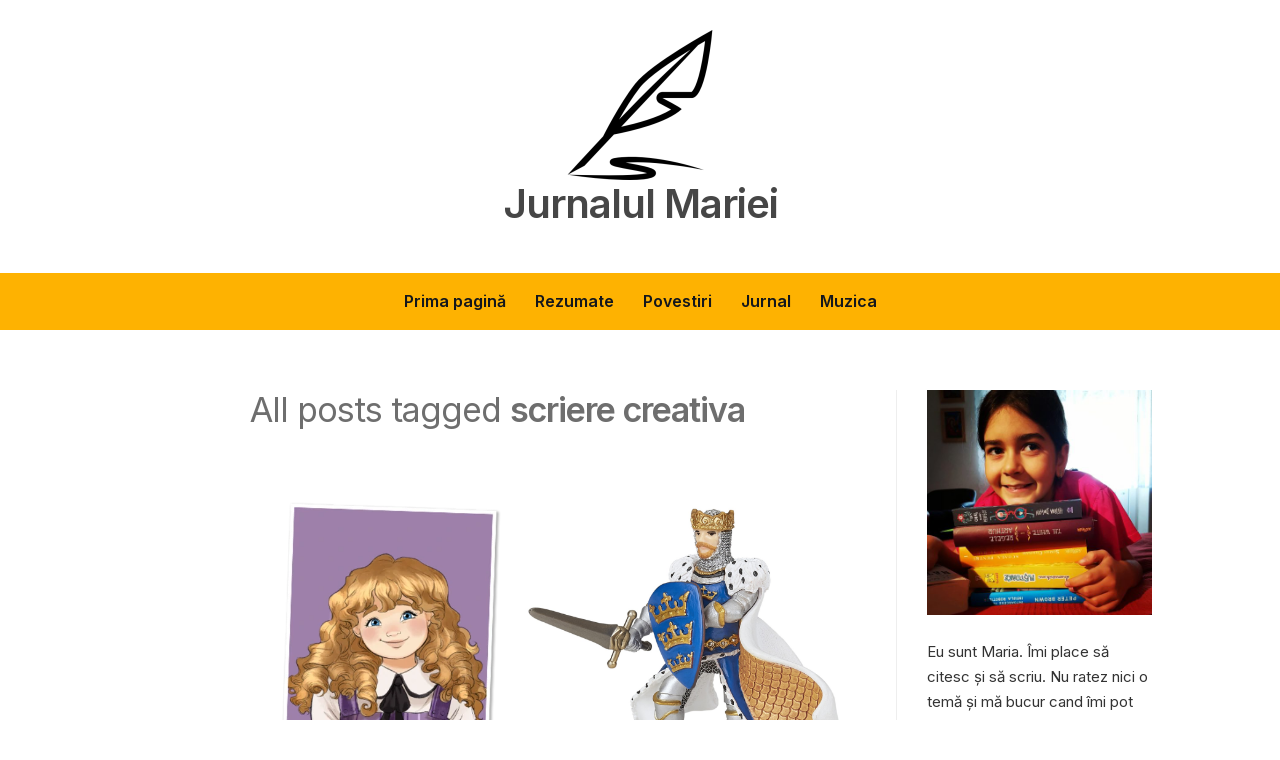

--- FILE ---
content_type: text/html; charset=UTF-8
request_url: https://mariamanolache.ro/tag/scriere-creativa/
body_size: 81757
content:
<!DOCTYPE html>
<html dir="ltr" lang="ro-RO"
	prefix="og: https://ogp.me/ns#"  class="no-js">
<head>
	<meta charset="UTF-8" /> 
	<meta name="viewport" content="width=device-width, initial-scale=1" />
	<link rel="profile" href="http://gmpg.org/xfn/11">
		
<title>scriere creativa - Jurnalul Mariei</title>
	<style>img:is([sizes="auto" i], [sizes^="auto," i]) { contain-intrinsic-size: 3000px 1500px }</style>
	
		<!-- All in One SEO Pro 4.3.2.1 - aioseo.com -->
		<meta name="robots" content="max-image-preview:large" />
		<link rel="canonical" href="https://mariamanolache.ro/tag/scriere-creativa/" />
		<meta name="generator" content="All in One SEO Pro (AIOSEO) 4.3.2.1 " />
		<meta property="og:locale" content="ro_RO" />
		<meta property="og:site_name" content="Jurnalul Mariei - Rezumate si teme limba romana" />
		<meta property="og:type" content="article" />
		<meta property="og:title" content="scriere creativa - Jurnalul Mariei" />
		<meta property="og:url" content="https://mariamanolache.ro/tag/scriere-creativa/" />
		<meta property="og:image" content="https://mariamanolache.ro/wp-content/uploads/2022/11/758310_write_512x512-e1667490374403.png" />
		<meta property="og:image:secure_url" content="https://mariamanolache.ro/wp-content/uploads/2022/11/758310_write_512x512-e1667490374403.png" />
		<meta property="og:image:width" content="300" />
		<meta property="og:image:height" content="300" />
		<meta property="article:publisher" content="https://www.facebook.com/invetiacasa.ro" />
		<meta name="twitter:card" content="summary_large_image" />
		<meta name="twitter:title" content="scriere creativa - Jurnalul Mariei" />
		<meta name="twitter:image" content="https://mariamanolache.ro/wp-content/uploads/2022/11/758310_write_512x512-e1667490374403.png" />
		<script data-jetpack-boost="ignore" type="application/ld+json" class="aioseo-schema">
			{"@context":"https:\/\/schema.org","@graph":[{"@type":"BreadcrumbList","@id":"https:\/\/mariamanolache.ro\/tag\/scriere-creativa\/#breadcrumblist","itemListElement":[{"@type":"ListItem","@id":"https:\/\/mariamanolache.ro\/#listItem","position":1,"item":{"@type":"WebPage","@id":"https:\/\/mariamanolache.ro\/","name":"Home","description":"\u00ce\u0219i recomand s\u0103 cite\u0219ti c\u0103r\u021bile lui Roald Dahl: Rezumate, Eseuri, Teme, Limba si Literatura Romana - o colectie 100% originala, un jurnal de scoala tinut de o eleva pasionata de lectura si scris.","url":"https:\/\/mariamanolache.ro\/"},"nextItem":"https:\/\/mariamanolache.ro\/tag\/scriere-creativa\/#listItem"},{"@type":"ListItem","@id":"https:\/\/mariamanolache.ro\/tag\/scriere-creativa\/#listItem","position":2,"item":{"@type":"WebPage","@id":"https:\/\/mariamanolache.ro\/tag\/scriere-creativa\/","name":"scriere creativa","url":"https:\/\/mariamanolache.ro\/tag\/scriere-creativa\/"},"previousItem":"https:\/\/mariamanolache.ro\/#listItem"}]},{"@type":"CollectionPage","@id":"https:\/\/mariamanolache.ro\/tag\/scriere-creativa\/#collectionpage","url":"https:\/\/mariamanolache.ro\/tag\/scriere-creativa\/","name":"scriere creativa - Jurnalul Mariei","inLanguage":"ro-RO","isPartOf":{"@id":"https:\/\/mariamanolache.ro\/#website"},"breadcrumb":{"@id":"https:\/\/mariamanolache.ro\/tag\/scriere-creativa\/#breadcrumblist"}},{"@type":"Organization","@id":"https:\/\/mariamanolache.ro\/#organization","name":"Jurnalul Mariei","url":"https:\/\/mariamanolache.ro\/","logo":{"@type":"ImageObject","url":"https:\/\/mariamanolache.ro\/wp-content\/uploads\/2022\/11\/758310_write_512x512-e1667490374403.png","@id":"https:\/\/mariamanolache.ro\/#organizationLogo","width":300,"height":300},"image":{"@id":"https:\/\/mariamanolache.ro\/#organizationLogo"},"sameAs":["https:\/\/www.facebook.com\/invetiacasa.ro"],"contactPoint":{"@type":"ContactPoint","telephone":"+40310050480","contactType":"Customer Support"}},{"@type":"WebSite","@id":"https:\/\/mariamanolache.ro\/#website","url":"https:\/\/mariamanolache.ro\/","name":"Jurnalul Mariei","description":"Rezumate si teme limba romana","inLanguage":"ro-RO","publisher":{"@id":"https:\/\/mariamanolache.ro\/#organization"}}]}
		</script>
		<!-- All in One SEO Pro -->

<link rel='dns-prefetch' href='//www.googletagmanager.com' />
<link rel='dns-prefetch' href='//stats.wp.com' />
<link rel='dns-prefetch' href='//fonts.googleapis.com' />
<link rel='dns-prefetch' href='//widgets.wp.com' />
<link rel='dns-prefetch' href='//s0.wp.com' />
<link rel='dns-prefetch' href='//0.gravatar.com' />
<link rel='dns-prefetch' href='//1.gravatar.com' />
<link rel='dns-prefetch' href='//2.gravatar.com' />
<link rel='dns-prefetch' href='//pagead2.googlesyndication.com' />
<link rel='preconnect' href='//c0.wp.com' />
<link rel="alternate" type="application/rss+xml" title="Jurnalul Mariei &raquo; Flux" href="https://mariamanolache.ro/feed/" />
<link rel="alternate" type="application/rss+xml" title="Jurnalul Mariei &raquo; Flux comentarii" href="https://mariamanolache.ro/comments/feed/" />
<link rel="alternate" type="application/rss+xml" title="Jurnalul Mariei &raquo; Flux etichetă scriere creativa" href="https://mariamanolache.ro/tag/scriere-creativa/feed/" />

<link rel='stylesheet' id='gr-progress-cvdm-style-default-css' href='https://mariamanolache.ro/wp-content/plugins/gr-progress/css/style.css?ver=6.8.3' type='text/css' media='all' />
<style id='wp-emoji-styles-inline-css' type='text/css'>

	img.wp-smiley, img.emoji {
		display: inline !important;
		border: none !important;
		box-shadow: none !important;
		height: 1em !important;
		width: 1em !important;
		margin: 0 0.07em !important;
		vertical-align: -0.1em !important;
		background: none !important;
		padding: 0 !important;
	}
</style>
<link rel='stylesheet' id='wp-block-library-css' href='https://c0.wp.com/c/6.8.3/wp-includes/css/dist/block-library/style.min.css' type='text/css' media='all' />
<style id='classic-theme-styles-inline-css' type='text/css'>
/*! This file is auto-generated */
.wp-block-button__link{color:#fff;background-color:#32373c;border-radius:9999px;box-shadow:none;text-decoration:none;padding:calc(.667em + 2px) calc(1.333em + 2px);font-size:1.125em}.wp-block-file__button{background:#32373c;color:#fff;text-decoration:none}
</style>
<link rel='stylesheet' id='mediaelement-css' href='https://c0.wp.com/c/6.8.3/wp-includes/js/mediaelement/mediaelementplayer-legacy.min.css' type='text/css' media='all' />
<link rel='stylesheet' id='wp-mediaelement-css' href='https://c0.wp.com/c/6.8.3/wp-includes/js/mediaelement/wp-mediaelement.min.css' type='text/css' media='all' />
<style id='jetpack-sharing-buttons-style-inline-css' type='text/css'>
.jetpack-sharing-buttons__services-list{display:flex;flex-direction:row;flex-wrap:wrap;gap:0;list-style-type:none;margin:5px;padding:0}.jetpack-sharing-buttons__services-list.has-small-icon-size{font-size:12px}.jetpack-sharing-buttons__services-list.has-normal-icon-size{font-size:16px}.jetpack-sharing-buttons__services-list.has-large-icon-size{font-size:24px}.jetpack-sharing-buttons__services-list.has-huge-icon-size{font-size:36px}@media print{.jetpack-sharing-buttons__services-list{display:none!important}}.editor-styles-wrapper .wp-block-jetpack-sharing-buttons{gap:0;padding-inline-start:0}ul.jetpack-sharing-buttons__services-list.has-background{padding:1.25em 2.375em}
</style>
<style id='global-styles-inline-css' type='text/css'>
:root{--wp--preset--aspect-ratio--square: 1;--wp--preset--aspect-ratio--4-3: 4/3;--wp--preset--aspect-ratio--3-4: 3/4;--wp--preset--aspect-ratio--3-2: 3/2;--wp--preset--aspect-ratio--2-3: 2/3;--wp--preset--aspect-ratio--16-9: 16/9;--wp--preset--aspect-ratio--9-16: 9/16;--wp--preset--color--black: #1f1f1f;--wp--preset--color--cyan-bluish-gray: #abb8c3;--wp--preset--color--white: #ffffff;--wp--preset--color--pale-pink: #f78da7;--wp--preset--color--vivid-red: #cf2e2e;--wp--preset--color--luminous-vivid-orange: #ff6900;--wp--preset--color--luminous-vivid-amber: #fcb900;--wp--preset--color--light-green-cyan: #7bdcb5;--wp--preset--color--vivid-green-cyan: #00d084;--wp--preset--color--pale-cyan-blue: #8ed1fc;--wp--preset--color--vivid-cyan-blue: #0693e3;--wp--preset--color--vivid-purple: #9b51e0;--wp--preset--color--primary: ;--wp--preset--color--secondary: ;--wp--preset--color--dark-gray: #333333;--wp--preset--color--gray: #6e6e6e;--wp--preset--color--light-gray: #d9d9d9;--wp--preset--gradient--vivid-cyan-blue-to-vivid-purple: linear-gradient(135deg,rgba(6,147,227,1) 0%,rgb(155,81,224) 100%);--wp--preset--gradient--light-green-cyan-to-vivid-green-cyan: linear-gradient(135deg,rgb(122,220,180) 0%,rgb(0,208,130) 100%);--wp--preset--gradient--luminous-vivid-amber-to-luminous-vivid-orange: linear-gradient(135deg,rgba(252,185,0,1) 0%,rgba(255,105,0,1) 100%);--wp--preset--gradient--luminous-vivid-orange-to-vivid-red: linear-gradient(135deg,rgba(255,105,0,1) 0%,rgb(207,46,46) 100%);--wp--preset--gradient--very-light-gray-to-cyan-bluish-gray: linear-gradient(135deg,rgb(238,238,238) 0%,rgb(169,184,195) 100%);--wp--preset--gradient--cool-to-warm-spectrum: linear-gradient(135deg,rgb(74,234,220) 0%,rgb(151,120,209) 20%,rgb(207,42,186) 40%,rgb(238,44,130) 60%,rgb(251,105,98) 80%,rgb(254,248,76) 100%);--wp--preset--gradient--blush-light-purple: linear-gradient(135deg,rgb(255,206,236) 0%,rgb(152,150,240) 100%);--wp--preset--gradient--blush-bordeaux: linear-gradient(135deg,rgb(254,205,165) 0%,rgb(254,45,45) 50%,rgb(107,0,62) 100%);--wp--preset--gradient--luminous-dusk: linear-gradient(135deg,rgb(255,203,112) 0%,rgb(199,81,192) 50%,rgb(65,88,208) 100%);--wp--preset--gradient--pale-ocean: linear-gradient(135deg,rgb(255,245,203) 0%,rgb(182,227,212) 50%,rgb(51,167,181) 100%);--wp--preset--gradient--electric-grass: linear-gradient(135deg,rgb(202,248,128) 0%,rgb(113,206,126) 100%);--wp--preset--gradient--midnight: linear-gradient(135deg,rgb(2,3,129) 0%,rgb(40,116,252) 100%);--wp--preset--font-size--small: 16px;--wp--preset--font-size--medium: 20px;--wp--preset--font-size--large: 22px;--wp--preset--font-size--x-large: 42px;--wp--preset--font-size--regular: 18px;--wp--preset--font-size--larger: 28px;--wp--preset--spacing--20: 0.44rem;--wp--preset--spacing--30: 0.67rem;--wp--preset--spacing--40: 1rem;--wp--preset--spacing--50: 1.5rem;--wp--preset--spacing--60: 2.25rem;--wp--preset--spacing--70: 3.38rem;--wp--preset--spacing--80: 5.06rem;--wp--preset--shadow--natural: 6px 6px 9px rgba(0, 0, 0, 0.2);--wp--preset--shadow--deep: 12px 12px 50px rgba(0, 0, 0, 0.4);--wp--preset--shadow--sharp: 6px 6px 0px rgba(0, 0, 0, 0.2);--wp--preset--shadow--outlined: 6px 6px 0px -3px rgba(255, 255, 255, 1), 6px 6px rgba(0, 0, 0, 1);--wp--preset--shadow--crisp: 6px 6px 0px rgba(0, 0, 0, 1);}:where(.is-layout-flex){gap: 0.5em;}:where(.is-layout-grid){gap: 0.5em;}body .is-layout-flex{display: flex;}.is-layout-flex{flex-wrap: wrap;align-items: center;}.is-layout-flex > :is(*, div){margin: 0;}body .is-layout-grid{display: grid;}.is-layout-grid > :is(*, div){margin: 0;}:where(.wp-block-columns.is-layout-flex){gap: 2em;}:where(.wp-block-columns.is-layout-grid){gap: 2em;}:where(.wp-block-post-template.is-layout-flex){gap: 1.25em;}:where(.wp-block-post-template.is-layout-grid){gap: 1.25em;}.has-black-color{color: var(--wp--preset--color--black) !important;}.has-cyan-bluish-gray-color{color: var(--wp--preset--color--cyan-bluish-gray) !important;}.has-white-color{color: var(--wp--preset--color--white) !important;}.has-pale-pink-color{color: var(--wp--preset--color--pale-pink) !important;}.has-vivid-red-color{color: var(--wp--preset--color--vivid-red) !important;}.has-luminous-vivid-orange-color{color: var(--wp--preset--color--luminous-vivid-orange) !important;}.has-luminous-vivid-amber-color{color: var(--wp--preset--color--luminous-vivid-amber) !important;}.has-light-green-cyan-color{color: var(--wp--preset--color--light-green-cyan) !important;}.has-vivid-green-cyan-color{color: var(--wp--preset--color--vivid-green-cyan) !important;}.has-pale-cyan-blue-color{color: var(--wp--preset--color--pale-cyan-blue) !important;}.has-vivid-cyan-blue-color{color: var(--wp--preset--color--vivid-cyan-blue) !important;}.has-vivid-purple-color{color: var(--wp--preset--color--vivid-purple) !important;}.has-black-background-color{background-color: var(--wp--preset--color--black) !important;}.has-cyan-bluish-gray-background-color{background-color: var(--wp--preset--color--cyan-bluish-gray) !important;}.has-white-background-color{background-color: var(--wp--preset--color--white) !important;}.has-pale-pink-background-color{background-color: var(--wp--preset--color--pale-pink) !important;}.has-vivid-red-background-color{background-color: var(--wp--preset--color--vivid-red) !important;}.has-luminous-vivid-orange-background-color{background-color: var(--wp--preset--color--luminous-vivid-orange) !important;}.has-luminous-vivid-amber-background-color{background-color: var(--wp--preset--color--luminous-vivid-amber) !important;}.has-light-green-cyan-background-color{background-color: var(--wp--preset--color--light-green-cyan) !important;}.has-vivid-green-cyan-background-color{background-color: var(--wp--preset--color--vivid-green-cyan) !important;}.has-pale-cyan-blue-background-color{background-color: var(--wp--preset--color--pale-cyan-blue) !important;}.has-vivid-cyan-blue-background-color{background-color: var(--wp--preset--color--vivid-cyan-blue) !important;}.has-vivid-purple-background-color{background-color: var(--wp--preset--color--vivid-purple) !important;}.has-black-border-color{border-color: var(--wp--preset--color--black) !important;}.has-cyan-bluish-gray-border-color{border-color: var(--wp--preset--color--cyan-bluish-gray) !important;}.has-white-border-color{border-color: var(--wp--preset--color--white) !important;}.has-pale-pink-border-color{border-color: var(--wp--preset--color--pale-pink) !important;}.has-vivid-red-border-color{border-color: var(--wp--preset--color--vivid-red) !important;}.has-luminous-vivid-orange-border-color{border-color: var(--wp--preset--color--luminous-vivid-orange) !important;}.has-luminous-vivid-amber-border-color{border-color: var(--wp--preset--color--luminous-vivid-amber) !important;}.has-light-green-cyan-border-color{border-color: var(--wp--preset--color--light-green-cyan) !important;}.has-vivid-green-cyan-border-color{border-color: var(--wp--preset--color--vivid-green-cyan) !important;}.has-pale-cyan-blue-border-color{border-color: var(--wp--preset--color--pale-cyan-blue) !important;}.has-vivid-cyan-blue-border-color{border-color: var(--wp--preset--color--vivid-cyan-blue) !important;}.has-vivid-purple-border-color{border-color: var(--wp--preset--color--vivid-purple) !important;}.has-vivid-cyan-blue-to-vivid-purple-gradient-background{background: var(--wp--preset--gradient--vivid-cyan-blue-to-vivid-purple) !important;}.has-light-green-cyan-to-vivid-green-cyan-gradient-background{background: var(--wp--preset--gradient--light-green-cyan-to-vivid-green-cyan) !important;}.has-luminous-vivid-amber-to-luminous-vivid-orange-gradient-background{background: var(--wp--preset--gradient--luminous-vivid-amber-to-luminous-vivid-orange) !important;}.has-luminous-vivid-orange-to-vivid-red-gradient-background{background: var(--wp--preset--gradient--luminous-vivid-orange-to-vivid-red) !important;}.has-very-light-gray-to-cyan-bluish-gray-gradient-background{background: var(--wp--preset--gradient--very-light-gray-to-cyan-bluish-gray) !important;}.has-cool-to-warm-spectrum-gradient-background{background: var(--wp--preset--gradient--cool-to-warm-spectrum) !important;}.has-blush-light-purple-gradient-background{background: var(--wp--preset--gradient--blush-light-purple) !important;}.has-blush-bordeaux-gradient-background{background: var(--wp--preset--gradient--blush-bordeaux) !important;}.has-luminous-dusk-gradient-background{background: var(--wp--preset--gradient--luminous-dusk) !important;}.has-pale-ocean-gradient-background{background: var(--wp--preset--gradient--pale-ocean) !important;}.has-electric-grass-gradient-background{background: var(--wp--preset--gradient--electric-grass) !important;}.has-midnight-gradient-background{background: var(--wp--preset--gradient--midnight) !important;}.has-small-font-size{font-size: var(--wp--preset--font-size--small) !important;}.has-medium-font-size{font-size: var(--wp--preset--font-size--medium) !important;}.has-large-font-size{font-size: var(--wp--preset--font-size--large) !important;}.has-x-large-font-size{font-size: var(--wp--preset--font-size--x-large) !important;}
:where(.wp-block-post-template.is-layout-flex){gap: 1.25em;}:where(.wp-block-post-template.is-layout-grid){gap: 1.25em;}
:where(.wp-block-columns.is-layout-flex){gap: 2em;}:where(.wp-block-columns.is-layout-grid){gap: 2em;}
:root :where(.wp-block-pullquote){font-size: 1.5em;line-height: 1.6;}
</style>
<link rel='stylesheet' id='sunshine-wanderer-parent-style-css' href='https://mariamanolache.ro/wp-content/themes/blogfeedly/style.css?ver=6.8.3' type='text/css' media='all' />
<link rel='stylesheet' id='sunshine-wanderer-google-fonts-css' href='//fonts.googleapis.com/css2?family=Inter%3Awght%40100%3B400%3B600&#038;display=swap&#038;ver=6.8.3' type='text/css' media='all' />
<link rel='stylesheet' id='stsblogfeedly-fonts-css' href='https://fonts.googleapis.com/css?family=Karla%3A400%2C400i%2C700%2C700i' type='text/css' media='all' />
<link rel='stylesheet' id='stsblogfeedly-style-css' href='https://mariamanolache.ro/wp-content/themes/sunshine-wanderer/style.css?ver=6.8.3' type='text/css' media='all' />
<!--[if lt IE 9]>
<link rel='stylesheet' id='stsblogfeedly-ie-css' href='https://mariamanolache.ro/wp-content/themes/blogfeedly/css/ie.css?ver=1.6.0' type='text/css' media='all' />
<![endif]-->
<link rel='stylesheet' id='jetpack_likes-css' href='https://c0.wp.com/p/jetpack/15.2/modules/likes/style.css' type='text/css' media='all' />
<link rel='stylesheet' id='wp_mailjet_form_builder_widget-widget-front-styles-css' href='https://mariamanolache.ro/wp-content/plugins/mailjet-for-wordpress/src/widgetformbuilder/css/front-widget.css?ver=6.1.6' type='text/css' media='all' />
<!--[if lt IE 9]>
<script data-jetpack-boost="ignore" type="text/javascript" src="https://mariamanolache.ro/wp-content/themes/blogfeedly/js/html5.js?ver=3.7.3" id="stsblogfeedly-html5-js"></script>
<![endif]-->
<script data-jetpack-boost="ignore" type="text/javascript" src="https://c0.wp.com/c/6.8.3/wp-includes/js/jquery/jquery.min.js" id="jquery-core-js"></script>


<!-- Google tag (gtag.js) snippet added by Site Kit -->
<!-- Google Analytics snippet added by Site Kit -->


<link rel="https://api.w.org/" href="https://mariamanolache.ro/wp-json/" /><link rel="alternate" title="JSON" type="application/json" href="https://mariamanolache.ro/wp-json/wp/v2/tags/43" /><link rel="EditURI" type="application/rsd+xml" title="RSD" href="https://mariamanolache.ro/xmlrpc.php?rsd" />
<meta name="generator" content="WordPress 6.8.3" />
	<link rel="preconnect" href="https://fonts.googleapis.com">
	<link rel="preconnect" href="https://fonts.gstatic.com">
	<meta name="generator" content="Site Kit by Google 1.166.0" />	<style>img#wpstats{display:none}</style>
				<style type="text/css">


			<style type="text/css">

			

			.site-navigation .menu-wrap{ background: ; }
			.menu-wrap ul li .sub-menu{ background:  !important; }
			.site-title a,.site-description { color: ; }
			.menu-wrap ul li.menu-item-has-children .sub-menu li, .site-navigation{ border-color: ; }
			#menu-toggle { background-color: ; }
			.site-navigation a,#menu-toggle{ color: ; }
			.archive-list-title, .page-title, .not-found .page-title, .social-title, .comments-title, .tag-links, .parent-post-link, .comment-author .fn, .comment-author .url, .comment-reply-title, .entry-content h1, .entry-content h2, .entry-content h3, .entry-content h4, .entry-content h5, .entry-content h6, .entry-content th, .entry-title, .entry-title a, .entry-title a:hover{ color: ; }
			.entry-meta, .entry-meta *, .entry-meta, .entry-meta *:hover{ color: #fab526; }
			.entry-summary, .comments-area, .comments-area p, .entry-content, .entry-content address, .entry-content dt, .page-content, .page-content p, .entry-content p, .entry-content span, .entry-content div, .entry-content li, .entry-content ul, .entry-content ol, .entry-content td, .entry-content dd, .entry-content blockquote { color: ; }
			.page-content .search-field, .archive-list-title, .comments-area *, .entry-content *{ border-color: ; }
			.archive-list a, .comments-area a, .page .entry-content a, .single .entry-content a, .error404 .entry-content a { color: ; }
			.tag-links a, button:hover, button:focus, button:active, input[type="submit"]:hover, input[type="submit"]:focus, input[type="submit"]:active, input[type="button"]:hover, input[type="button"]:focus, input[type="button"]:active, input[type="reset"]:hover, input[type="reset"]:focus, input[type="reset"]:active, button, input[type="submit"], input[type="button"], input[type="reset"], a.more-link{ background-color: #fab526; }
			button:hover, button:focus, button:active, input[type="submit"]:hover, input[type="submit"]:focus, input[type="submit"]:active, input[type="button"]:hover, input[type="button"]:focus, input[type="button"]:active, input[type="reset"]:hover, input[type="reset"]:focus, input[type="reset"]:active, button, input[type="submit"], input[type="button"], input[type="reset"], a.more-link{ border-color: #fab526; }
			.tag-links a, button:hover, button:focus, button:active, input[type="submit"]:hover, input[type="submit"]:focus, input[type="submit"]:active, input[type="button"]:hover, input[type="button"]:focus, input[type="button"]:active, input[type="reset"]:hover, input[type="reset"]:focus, input[type="reset"]:active, button, input[type="submit"], input[type="button"], input[type="reset"], a.more-link{ color: ; }
			.nav-previous a, .nav-next a, .nav-previous a:hover, .nav-next a:hover,.pagination .page-numbers, .pagination .page-numbers:hover{ background-color: ; }
			.nav-previous a, .nav-next a, .nav-previous a:hover, .nav-next a:hover,.pagination .page-numbers,.pagination .page-numbers:hover{ color: ; }
			.featured-sidebar .widget-title{ color: ; }
			.featured-sidebar *{ color: ; }
			.featured-sidebar a{ color: ; }
			.featured-sidebar .tagcloud a, .featured-sidebar .widget-title, .featured-sidebar *{ border-color: ; }
			.featured-sidebar .widget input[type="submit"]{ background-color: #dd9933; }
			.featured-sidebar .widget input[type="submit"]{ color: ; }
						.site-footer{ background-color: #fab526; }
			.site-footer .widget-title{ color: ; }
			.site-footer li, .site-footer ol, .site-footer ul, .site-footer p, .site-footer span, .site-footer div, .site-footer { color: ; }
			.icon-chevron-up:before, .site-footer a{ color: ; }
			.site-footer .tagcloud a, .site-footer *{ border-color: ; }
			.site-footer .widget input[type="submit"] { background-color: ; }
			.site-footer .widget input[type="submit"] { border-color: ; }
			.site-footer .widget input[type="submit"] { color: ; }
			body{ background: ; }
			.site-navigation, .site-header, .site-navigation .menu-wrap{ background: ; }
			.menu-wrap ul li.menu-item-has-children:hover .sub-menu{ background:  !important; }
		</style>
	
		<style type="text/css">
		.site-title a,.site-description { color: ; }
		.menu-wrap ul li.menu-item-has-children .sub-menu li, .site-navigation{ border-color: ; }
		#menu-toggle { background-color: ; }
		.site-navigation a,#menu-toggle{ color: ; }
		.archive-list-title, .page-title, .not-found .page-title, .social-title, .comments-title, .tag-links, .parent-post-link, .comment-author .fn, .comment-author .url, .comment-reply-title, .entry-content h1, .entry-content h2, .entry-content h3, .entry-content h4, .entry-content h5, .entry-content h6, .entry-content th, .entry-title, .entry-title a, .entry-title a:hover{ color: ; }
		.entry-meta, .entry-meta *, .entry-meta, .entry-meta *:hover{ color: #fab526; }
		.entry-summary, .comments-area, .comments-area p, .entry-content, .entry-content address, .entry-content dt, .page-content, .page-content p, .entry-content p, .entry-content span, .entry-content div, .entry-content li, .entry-content ul, .entry-content ol, .entry-content td, .entry-content dd, .entry-content blockquote { color: ; }
		.page-content .search-field, .archive-list-title, .comments-area *, .entry-content *{ border-color: ; }
		.archive-list a, .comments-area a, .page .entry-content a, .single .entry-content a, .error404 .entry-content a { color: ; }
		.tag-links a, button:hover, button:focus, button:active, input[type="submit"]:hover, input[type="submit"]:focus, input[type="submit"]:active, input[type="button"]:hover, input[type="button"]:focus, input[type="button"]:active, input[type="reset"]:hover, input[type="reset"]:focus, input[type="reset"]:active, button, input[type="submit"], input[type="button"], input[type="reset"], a.more-link{ background-color: #fab526; }
		button:hover, button:focus, button:active, input[type="submit"]:hover, input[type="submit"]:focus, input[type="submit"]:active, input[type="button"]:hover, input[type="button"]:focus, input[type="button"]:active, input[type="reset"]:hover, input[type="reset"]:focus, input[type="reset"]:active, button, input[type="submit"], input[type="button"], input[type="reset"], a.more-link{ border-color: #fab526; }
		.tag-links a, button:hover, button:focus, button:active, input[type="submit"]:hover, input[type="submit"]:focus, input[type="submit"]:active, input[type="button"]:hover, input[type="button"]:focus, input[type="button"]:active, input[type="reset"]:hover, input[type="reset"]:focus, input[type="reset"]:active, button, input[type="submit"], input[type="button"], input[type="reset"], a.more-link{ color: ; }
		.nav-previous a, .nav-next a, .nav-previous a:hover, .nav-next a:hover,.pagination .page-numbers, .pagination .page-numbers:hover{ background-color: ; }
		.nav-previous a, .nav-next a, .nav-previous a:hover, .nav-next a:hover,.pagination .page-numbers,.pagination .page-numbers:hover{ color: ; }
		.featured-sidebar .widget-title{ color: ; }
		.featured-sidebar *{ color: ; }
		.featured-sidebar a{ color: ; }
		.featured-sidebar .tagcloud a, .featured-sidebar .widget-title, .featured-sidebar *{ border-color: ; }
		.featured-sidebar .widget input[type="submit"]{ background-color: #dd9933; }
		.featured-sidebar .widget input[type="submit"]{ color: ; }
				.site-footer{ background-color: #fab526; }
		.site-footer .widget-title{ color: ; }
		.site-footer li, .site-footer ol, .site-footer ul, .site-footer p, .site-footer span, .site-footer div, .site-footer { color: ; }
		.icon-chevron-up:before, .site-footer a{ color: ; }
		.site-footer .tagcloud a, .site-footer *{ border-color: ; }
		.site-footer .widget input[type="submit"] { background-color: ; }
		.site-footer .widget input[type="submit"] { border-color: ; }
		.site-footer .widget input[type="submit"] { color: ; }
		body{ background: ; }
		.site-navigation, .site-header, .site-navigation .menu-wrap{ background: ; }
		.menu-wrap ul li.menu-item-has-children:hover .sub-menu{ background:  !important; }


		</style>
		
<!-- Google AdSense meta tags added by Site Kit -->
<meta name="google-adsense-platform-account" content="ca-host-pub-2644536267352236">
<meta name="google-adsense-platform-domain" content="sitekit.withgoogle.com">
<!-- End Google AdSense meta tags added by Site Kit -->
<meta name="generator" content="Elementor 3.33.2; features: additional_custom_breakpoints; settings: css_print_method-external, google_font-enabled, font_display-swap">
			<style>
				.e-con.e-parent:nth-of-type(n+4):not(.e-lazyloaded):not(.e-no-lazyload),
				.e-con.e-parent:nth-of-type(n+4):not(.e-lazyloaded):not(.e-no-lazyload) * {
					background-image: none !important;
				}
				@media screen and (max-height: 1024px) {
					.e-con.e-parent:nth-of-type(n+3):not(.e-lazyloaded):not(.e-no-lazyload),
					.e-con.e-parent:nth-of-type(n+3):not(.e-lazyloaded):not(.e-no-lazyload) * {
						background-image: none !important;
					}
				}
				@media screen and (max-height: 640px) {
					.e-con.e-parent:nth-of-type(n+2):not(.e-lazyloaded):not(.e-no-lazyload),
					.e-con.e-parent:nth-of-type(n+2):not(.e-lazyloaded):not(.e-no-lazyload) * {
						background-image: none !important;
					}
				}
			</style>
			
<!-- Google AdSense snippet added by Site Kit -->


<!-- End Google AdSense snippet added by Site Kit -->
<link rel="icon" href="https://mariamanolache.ro/wp-content/uploads/2021/12/cropped-IMG_20200919_151755_568-1-32x32.jpg" sizes="32x32" />
<link rel="icon" href="https://mariamanolache.ro/wp-content/uploads/2021/12/cropped-IMG_20200919_151755_568-1-192x192.jpg" sizes="192x192" />
<link rel="apple-touch-icon" href="https://mariamanolache.ro/wp-content/uploads/2021/12/cropped-IMG_20200919_151755_568-1-180x180.jpg" />
<meta name="msapplication-TileImage" content="https://mariamanolache.ro/wp-content/uploads/2021/12/cropped-IMG_20200919_151755_568-1-270x270.jpg" />
	<style id="egf-frontend-styles" type="text/css">
		p {} h1 {} h2 {} h3 {} h4 {} h5 {} h6 {} 	</style>
	</head>
<body class="archive tag tag-scriere-creativa tag-43 wp-custom-logo wp-theme-blogfeedly wp-child-theme-sunshine-wanderer animated-navigation no-avatars hfeed elementor-default elementor-kit-395">
<div id="page" class="site">
	<header class="site-header">
		<div class="inner">
			<a href="https://mariamanolache.ro/" class="custom-logo-link" rel="home"><img src="https://mariamanolache.ro/wp-content/uploads/2022/11/758310_write_512x512-e1667490374403.png" width="150" alt="Jurnalul Mariei" /></a>						<p class="site-title"><a href="https://mariamanolache.ro/" rel="home">Jurnalul Mariei</a></p>
								</div> <!-- .inner -->
	</header><!-- .site-header -->
	<nav class="site-navigation" aria-label="Menu">
		<div class="menu-wrap"><ul id="menu-menu" class="menu"><li id="menu-item-32" class="menu-item menu-item-type-custom menu-item-object-custom menu-item-home menu-item-32"><a href="https://mariamanolache.ro/">Prima pagină</a></li>
<li id="menu-item-76" class="menu-item menu-item-type-taxonomy menu-item-object-category menu-item-76"><a href="https://mariamanolache.ro/category/rezumate/">Rezumate</a></li>
<li id="menu-item-75" class="menu-item menu-item-type-taxonomy menu-item-object-category menu-item-75"><a href="https://mariamanolache.ro/category/povestiri/">Povestiri</a></li>
<li id="menu-item-34" class="menu-item menu-item-type-taxonomy menu-item-object-category menu-item-34"><a href="https://mariamanolache.ro/category/jurnal/">Jurnal</a></li>
<li id="menu-item-35" class="menu-item menu-item-type-taxonomy menu-item-object-category menu-item-35"><a href="https://mariamanolache.ro/category/muzica/">Muzica</a></li>
</ul></div>		<a href="#" id="menu-toggle" title="Show Menu">Menu</a>
	</nav><!-- .site-navigation --><div id="content" class="site-content">
	<!-- If has sidebar start -->
	<main id="main" class="site-main main-with-sidebar inner">
		<div class="main-has-sidebar">
			<!-- If has sidebar end -->
				<header class="page-header">
			<h1 class="page-title">All posts tagged <span class="highlight">scriere creativa</span></h1>		</header><!-- .page-header -->
		<article id="post-101" class="post-101 post type-post status-publish format-standard has-post-thumbnail hentry category-povestiri tag-compunere tag-povestire tag-prietenie tag-pritenie-imporbabila tag-scriere-creativa">
		<a class="post-thumbnail" href="https://mariamanolache.ro/o-prietenie-improbabila/"><img fetchpriority="high" width="1200" height="630" src="https://mariamanolache.ro/wp-content/uploads/2022/03/New-Project.png" class="attachment-stsblogfeedly size-stsblogfeedly wp-post-image" alt="O prietenie improbabilă" decoding="async" srcset="https://mariamanolache.ro/wp-content/uploads/2022/03/New-Project.png 1200w, https://mariamanolache.ro/wp-content/uploads/2022/03/New-Project-300x158.png 300w, https://mariamanolache.ro/wp-content/uploads/2022/03/New-Project-1024x538.png 1024w, https://mariamanolache.ro/wp-content/uploads/2022/03/New-Project-768x403.png 768w" sizes="(max-width: 1200px) 100vw, 1200px" /></a>
		<header class="entry-header">
		<h2 class="entry-title"><a href="https://mariamanolache.ro/o-prietenie-improbabila/" rel="bookmark">O prietenie improbabilă</a></h2>		<div class="entry-meta">
			<span class="posted-on"><span class="screen-reader-text">Posted on </span><a href="https://mariamanolache.ro/o-prietenie-improbabila/" rel="bookmark"><time class="entry-date published" datetime="2022-03-14T07:02:28+02:00">14 martie 2022</time><time class="updated" datetime="2022-03-14T07:09:36+02:00">14 martie 2022</time></a></span><span class="entry-author"><span class="author vcard"><span class="screen-reader-text">Author </span><a class="url fn n" href="https://mariamanolache.ro/author/maria/">Maria Manolache</a></span></span><span class="cat-links"><span class="screen-reader-text">Posted in </span><a href="https://mariamanolache.ro/category/povestiri/" rel="category tag">Povestiri</a></span>		</div>
	</header><!-- .entry-header -->
	<div class="entry-content">
		
		<p>Prințesa si Regele (Lottie Pumpkin din Cronicile Rosewood &amp; Regele Arthur) Lottie stătea în patul ei și citea o carte, despre un rege. Dar nu despre orice rege, Regele Arthur. Citea și tot citea și se tot mira cum de poate cineva să facă atât de multe fapte vitejești, când dintr-o dată, auzi un sunet.&hellip; </p>
<div class="readmore-wrapper"><a href="https://mariamanolache.ro/o-prietenie-improbabila/" class="more-link">Read More</a></div>
			</div><!-- .entry-content -->
			</article><!-- #post -->		<!-- If has sidebar start -->
	</div>
	
<aside id="secondary" class="featured-sidebar widget-area">
	<section id="block-19" class="widget widget_block">
<div class="wp-block-group"><div class="wp-block-group__inner-container is-layout-constrained wp-block-group-is-layout-constrained">
<figure class="wp-block-image size-full"><img decoding="async" width="512" height="512" src="https://mariamanolache.ro/wp-content/uploads/2021/12/cropped-IMG_20200919_151755_568-1.jpg" alt="" class="wp-image-9" srcset="https://mariamanolache.ro/wp-content/uploads/2021/12/cropped-IMG_20200919_151755_568-1.jpg 512w, https://mariamanolache.ro/wp-content/uploads/2021/12/cropped-IMG_20200919_151755_568-1-300x300.jpg 300w, https://mariamanolache.ro/wp-content/uploads/2021/12/cropped-IMG_20200919_151755_568-1-150x150.jpg 150w, https://mariamanolache.ro/wp-content/uploads/2021/12/cropped-IMG_20200919_151755_568-1-331x331.jpg 331w, https://mariamanolache.ro/wp-content/uploads/2021/12/cropped-IMG_20200919_151755_568-1-270x270.jpg 270w, https://mariamanolache.ro/wp-content/uploads/2021/12/cropped-IMG_20200919_151755_568-1-192x192.jpg 192w, https://mariamanolache.ro/wp-content/uploads/2021/12/cropped-IMG_20200919_151755_568-1-180x180.jpg 180w, https://mariamanolache.ro/wp-content/uploads/2021/12/cropped-IMG_20200919_151755_568-1-32x32.jpg 32w" sizes="(max-width: 512px) 100vw, 512px" /></figure>
</div></div>
</section><section id="block-23" class="widget widget_block widget_text">
<p>Eu sunt Maria. Îmi place să citesc și să scriu. Nu ratez nici o temă și mă bucur cand îmi pot ajuta colegii. </p>
</section><section id="block-38" class="widget widget_block widget_media_image"><div class="wp-block-image">
<figure class="aligncenter size-large"><img decoding="async" width="1024" height="744" src="https://mariamanolache.ro/wp-content/uploads/2023/05/Diploma_Romana-scaled-e1683267063517-1024x744.jpeg" alt="" class="wp-image-566" srcset="https://mariamanolache.ro/wp-content/uploads/2023/05/Diploma_Romana-scaled-e1683267063517-1024x744.jpeg 1024w, https://mariamanolache.ro/wp-content/uploads/2023/05/Diploma_Romana-scaled-e1683267063517-300x218.jpeg 300w, https://mariamanolache.ro/wp-content/uploads/2023/05/Diploma_Romana-scaled-e1683267063517-768x558.jpeg 768w, https://mariamanolache.ro/wp-content/uploads/2023/05/Diploma_Romana-scaled-e1683267063517-1536x1117.jpeg 1536w, https://mariamanolache.ro/wp-content/uploads/2023/05/Diploma_Romana-scaled-e1683267063517-2048x1489.jpeg 2048w, https://mariamanolache.ro/wp-content/uploads/2023/05/Diploma_Romana-scaled-e1683267063517-1560x1134.jpeg 1560w" sizes="(max-width: 1024px) 100vw, 1024px" /></figure></div></section><section id="block-39" class="widget widget_block">
<div class="wp-block-group"><div class="wp-block-group__inner-container is-layout-constrained wp-block-group-is-layout-constrained">
<figure class="wp-block-gallery has-nested-images columns-default is-cropped wp-block-gallery-1 is-layout-flex wp-block-gallery-is-layout-flex">
<figure class="wp-block-image size-large"><img loading="lazy" decoding="async" width="1024" height="745" data-id="568" src="https://mariamanolache.ro/wp-content/uploads/2023/05/Diploma_Religie-edited-1024x745.jpeg" alt="" class="wp-image-568" srcset="https://mariamanolache.ro/wp-content/uploads/2023/05/Diploma_Religie-edited-1024x745.jpeg 1024w, https://mariamanolache.ro/wp-content/uploads/2023/05/Diploma_Religie-edited-300x218.jpeg 300w, https://mariamanolache.ro/wp-content/uploads/2023/05/Diploma_Religie-edited-768x558.jpeg 768w, https://mariamanolache.ro/wp-content/uploads/2023/05/Diploma_Religie-edited-1536x1117.jpeg 1536w, https://mariamanolache.ro/wp-content/uploads/2023/05/Diploma_Religie-edited-2048x1489.jpeg 2048w, https://mariamanolache.ro/wp-content/uploads/2023/05/Diploma_Religie-edited-1560x1134.jpeg 1560w" sizes="(max-width: 1024px) 100vw, 1024px" /></figure>
</figure>
</div></div>
</section><section id="block-40" class="widget widget_block widget_media_image">
<figure class="wp-block-image size-large"><img loading="lazy" decoding="async" width="745" height="1024" src="https://mariamanolache.ro/wp-content/uploads/2023/05/Diploma_Patriarhie-745x1024.jpeg" alt="" class="wp-image-565" srcset="https://mariamanolache.ro/wp-content/uploads/2023/05/Diploma_Patriarhie-745x1024.jpeg 745w, https://mariamanolache.ro/wp-content/uploads/2023/05/Diploma_Patriarhie-218x300.jpeg 218w, https://mariamanolache.ro/wp-content/uploads/2023/05/Diploma_Patriarhie-768x1056.jpeg 768w, https://mariamanolache.ro/wp-content/uploads/2023/05/Diploma_Patriarhie-1117x1536.jpeg 1117w, https://mariamanolache.ro/wp-content/uploads/2023/05/Diploma_Patriarhie-1489x2048.jpeg 1489w, https://mariamanolache.ro/wp-content/uploads/2023/05/Diploma_Patriarhie-1560x2145.jpeg 1560w, https://mariamanolache.ro/wp-content/uploads/2023/05/Diploma_Patriarhie-scaled.jpeg 1861w" sizes="(max-width: 745px) 100vw, 745px" /></figure>
</section><section id="block-2" class="widget widget_block widget_search"><form role="search" method="get" action="https://mariamanolache.ro/" class="wp-block-search__button-outside wp-block-search__text-button wp-block-search"    ><label class="wp-block-search__label" for="wp-block-search__input-2" >Caută</label><div class="wp-block-search__inside-wrapper " ><input class="wp-block-search__input" id="wp-block-search__input-2" placeholder="" value="" type="search" name="s" required /><button aria-label="Caută" class="wp-block-search__button wp-element-button" type="submit" >Caută</button></div></form></section><section id="block-3" class="widget widget_block">
<div class="wp-block-group"><div class="wp-block-group__inner-container is-layout-flow wp-block-group-is-layout-flow">
<h2 class="wp-block-heading">Articole Recente</h2>


<ul class="wp-block-latest-posts__list has-dates wp-block-latest-posts"><li><a class="wp-block-latest-posts__post-title" href="https://mariamanolache.ro/cutia-din-zid-fisa-de-lectura/">Cutia din Zid &#8211; Fișă de lectură</a><time datetime="2024-10-27T11:44:33+02:00" class="wp-block-latest-posts__post-date">27 octombrie 2024</time></li>
<li><a class="wp-block-latest-posts__post-title" href="https://mariamanolache.ro/baltagul-fisa-de-lectura/">Baltagul &#8211; Fișă de lectură</a><time datetime="2024-10-27T11:26:40+02:00" class="wp-block-latest-posts__post-date">27 octombrie 2024</time></li>
<li><a class="wp-block-latest-posts__post-title" href="https://mariamanolache.ro/take-ianke-si-cadir-fisa-de-lectura/">Take, Ianke și Cadîr &#8211; Fișă de lectură</a><time datetime="2024-10-27T11:02:04+02:00" class="wp-block-latest-posts__post-date">27 octombrie 2024</time></li>
<li><a class="wp-block-latest-posts__post-title" href="https://mariamanolache.ro/serie-de-autor-roald-dahl-george-si-miraculosul-sau-medicament-format-mare-roald-dahl/">George și miraculosul său medicament | format mare &#8211; Roald Dahl | Jurnalul Mariei</a><time datetime="2024-02-27T14:37:41+02:00" class="wp-block-latest-posts__post-date">27 februarie 2024</time></li>
<li><a class="wp-block-latest-posts__post-title" href="https://mariamanolache.ro/serie-de-autor-roald-dahl-domnul-fox-vulpoi-fantastic-format-mic-roald-dahl/">Domnul Fox, vulpoi fantastic | format mic &#8211; Roald Dahl | Jurnalul Mariei</a><time datetime="2024-02-27T14:37:41+02:00" class="wp-block-latest-posts__post-date">27 februarie 2024</time></li>
</ul>


<ul class="wp-block-list">
<li></li>
</ul>
</div></div>
</section><section id="block-24" class="widget widget_block">
<h2 class="wp-block-heading">Lecturi Recente</h2>
</section><section id="block-9" class="widget widget_block"><p><!-- Show static HTML/CSS as a placeholder in case js is not enabled - javascript include will override this if things work --></p>
<style type="text/css" media="screen">
  .gr_custom_container_1641325345 {<br />
    /* customize your Goodreads widget container here*/<br />
    border: 0px solid gray;<br />
    border-radius:10px;<br />
    padding: 10px 5px 10px 5px;<br />
    background-color: transparent;<br />
    color: #000000;</p>
<p>  }<br />
  .gr_custom_header_1641325345 {<br />
    /* customize your Goodreads header here*/<br />
    border-bottom: 1px solid gray;<br />
    width: 100%;<br />
    margin-bottom: 5px;<br />
    text-align: center;<br />
    font-size: 120%<br />
  }<br />
  .gr_custom_each_container_1641325345 {<br />
    /* customize each individual book container here */<br />
    width: 100%;<br />
    clear: both;<br />
    margin-bottom: 10px;<br />
    overflow: auto;<br />
    padding-bottom: 4px;<br />
    border-bottom: 1px solid #aaa;<br />
  }<br />
  .gr_custom_book_container_1641325345 {<br />
    /* customize your book covers here */<br />
    overflow: hidden;<br />
    height: 160px;<br />
      float: left;<br />
      margin-right: 4px;<br />
      width: 98px;<br />
  }<br />
  .gr_custom_author_1641325345 {<br />
    /* customize your author names here */<br />
    font-size: 10px;<br />
  }<br />
  .gr_custom_tags_1641325345 {<br />
    /* customize your tags here */<br />
    font-size: 10px;<br />
    color: gray;<br />
  }<br />
  .gr_custom_rating_1641325345 {<br />
    /* customize your rating stars here */<br />
    float: right;<br />
  }<br />
</style>
<div id="gr_custom_widget_1641325345">
<div class="gr_custom_container_1641325345">
<h2 class="gr_custom_header_1641325345">
    <a style="text-decoration: none;" rel="nofollow" href="https://www.goodreads.com/review/list/129554039-maria-manolache?shelf=read&amp;utm_medium=api&amp;utm_source=custom_widget">Maria's bookshelf: read</a><br>
    </h2>
<div class="gr_custom_each_container_1641325345">
<div class="gr_custom_book_container_1641325345">
            <a title="Povestea fără sfârșit" rel="nofollow" href="https://www.goodreads.com/review/show/4445856401?utm_medium=api&amp;utm_source=custom_widget"><img decoding="async" alt="Povestea fără sfârșit" border="0" src="https://i.gr-assets.com/images/S/compressed.photo.goodreads.com/books/1364384457l/17696763._SX98_.jpg"></a>
          </div>
<div class="gr_custom_rating_1641325345">
            <span class=" staticStars notranslate" title="it was amazing"><img decoding="async" alt="it was amazing" src="https://s.gr-assets.com/images/layout/gr_red_star_active.png"><img decoding="async" alt="" src="https://s.gr-assets.com/images/layout/gr_red_star_active.png"><img decoding="async" alt="" src="https://s.gr-assets.com/images/layout/gr_red_star_active.png"><img decoding="async" alt="" src="https://s.gr-assets.com/images/layout/gr_red_star_active.png"><img decoding="async" alt="" src="https://s.gr-assets.com/images/layout/gr_red_star_active.png"></span>
          </div>
<div class="gr_custom_title_1641325345">
            <a rel="nofollow" href="https://www.goodreads.com/review/show/4445856401?utm_medium=api&amp;utm_source=custom_widget">Povestea fără sfârșit</a>
          </div>
<div class="gr_custom_author_1641325345">
            by <a rel="nofollow" href="https://www.goodreads.com/author/show/15619.Michael_Ende">Michael Ende</a>
          </div>
<p></p>
</div>
<div class="gr_custom_each_container_1641325345">
<div class="gr_custom_book_container_1641325345">
            <a title="Charlie şi fabrica de ciocolată (Charlie Bucket #1)" rel="nofollow" href="https://www.goodreads.com/review/show/3813247814?utm_medium=api&amp;utm_source=custom_widget"><img decoding="async" alt="Charlie şi fabrica de ciocolată" border="0" src="https://i.gr-assets.com/images/S/compressed.photo.goodreads.com/books/1514107596l/17181696._SX98_.jpg"></a>
          </div>
<div class="gr_custom_rating_1641325345">
            <span class=" staticStars notranslate" title="really liked it"><img decoding="async" alt="really liked it" src="https://s.gr-assets.com/images/layout/gr_red_star_active.png"><img decoding="async" alt="" src="https://s.gr-assets.com/images/layout/gr_red_star_active.png"><img decoding="async" alt="" src="https://s.gr-assets.com/images/layout/gr_red_star_active.png"><img decoding="async" alt="" src="https://s.gr-assets.com/images/layout/gr_red_star_active.png"><img decoding="async" alt="" src="https://s.gr-assets.com/images/layout/gr_red_star_inactive.png"></span>
          </div>
<div class="gr_custom_title_1641325345">
            <a rel="nofollow" href="https://www.goodreads.com/review/show/3813247814?utm_medium=api&amp;utm_source=custom_widget">Charlie şi fabrica de ciocolată</a>
          </div>
<div class="gr_custom_author_1641325345">
            by <a rel="nofollow" href="https://www.goodreads.com/author/show/4273.Roald_Dahl">Roald Dahl</a>
          </div>
<div class="gr_custom_review_1641325345">
            Este o carte foarte frumosa si creativa. Am dat 4 stele pentru ca mi-ar fi placut sa fie mai multe informatii despre Willy Wonka. Dupa ce am citit-o chiar am vrut ca Fabrica de ciocolata Wonka sa existe.
          </div>
<p></p>
</div>
<div class="gr_custom_each_container_1641325345">
<div class="gr_custom_book_container_1641325345">
            <a title="Ursuleţul Winnie Puh" rel="nofollow" href="https://www.goodreads.com/review/show/3813245837?utm_medium=api&amp;utm_source=custom_widget"><img decoding="async" alt="Ursuleţul Winnie Puh" border="0" src="https://i.gr-assets.com/images/S/compressed.photo.goodreads.com/books/1394476547l/21416194._SX98_.jpg"></a>
          </div>
<div class="gr_custom_rating_1641325345">
            <span class=" staticStars notranslate" title="it was amazing"><img decoding="async" alt="it was amazing" src="https://s.gr-assets.com/images/layout/gr_red_star_active.png"><img decoding="async" alt="" src="https://s.gr-assets.com/images/layout/gr_red_star_active.png"><img decoding="async" alt="" src="https://s.gr-assets.com/images/layout/gr_red_star_active.png"><img decoding="async" alt="" src="https://s.gr-assets.com/images/layout/gr_red_star_active.png"><img decoding="async" alt="" src="https://s.gr-assets.com/images/layout/gr_red_star_active.png"></span>
          </div>
<div class="gr_custom_title_1641325345">
            <a rel="nofollow" href="https://www.goodreads.com/review/show/3813245837?utm_medium=api&amp;utm_source=custom_widget">Ursuleţul Winnie Puh</a>
          </div>
<div class="gr_custom_author_1641325345">
            by <a rel="nofollow" href="https://www.goodreads.com/author/show/81466.A_A_Milne">A.A. Milne</a>
          </div>
<div class="gr_custom_review_1641325345">
            Am crescut cu acesta carte si m-a facut sa rad mereu. Cand eram mai mica mama mi-a citit-o iar acum cand am avut ocazia sa o citesc si eu am fost foarte fericita .I-am dat cinici stele pentru ca e o carte care te face sa razi chiar si at...
          </div>
<p></p>
</div>
<div class="gr_custom_each_container_1641325345">
<div class="gr_custom_book_container_1641325345">
            <a title="Tabăra (Holes, #1)" rel="nofollow" href="https://www.goodreads.com/review/show/4445870261?utm_medium=api&amp;utm_source=custom_widget"><img decoding="async" alt="Tabăra" border="0" src="https://i.gr-assets.com/images/S/compressed.photo.goodreads.com/books/1355586730l/16904827._SX98_.jpg"></a>
          </div>
<div class="gr_custom_rating_1641325345">
            <span class=" staticStars notranslate" title="it was amazing"><img decoding="async" alt="it was amazing" src="https://s.gr-assets.com/images/layout/gr_red_star_active.png"><img decoding="async" alt="" src="https://s.gr-assets.com/images/layout/gr_red_star_active.png"><img decoding="async" alt="" src="https://s.gr-assets.com/images/layout/gr_red_star_active.png"><img decoding="async" alt="" src="https://s.gr-assets.com/images/layout/gr_red_star_active.png"><img decoding="async" alt="" src="https://s.gr-assets.com/images/layout/gr_red_star_active.png"></span>
          </div>
<div class="gr_custom_title_1641325345">
            <a rel="nofollow" href="https://www.goodreads.com/review/show/4445870261?utm_medium=api&amp;utm_source=custom_widget">Tabăra</a>
          </div>
<div class="gr_custom_author_1641325345">
            by <a rel="nofollow" href="https://www.goodreads.com/author/show/6569.Louis_Sachar">Louis Sachar</a>
          </div>
<p></p>
</div>
<div class="gr_custom_each_container_1641325345">
<div class="gr_custom_book_container_1641325345">
            <a title="George's Marvellous Medicine" rel="nofollow" href="https://www.goodreads.com/review/show/3921903087?utm_medium=api&amp;utm_source=custom_widget"><img decoding="async" alt="George's Marvellous Medicine" border="0" src="https://i.gr-assets.com/images/S/compressed.photo.goodreads.com/books/1348265460l/74532._SX98_.jpg"></a>
          </div>
<div class="gr_custom_rating_1641325345">
            <span class=" staticStars notranslate"><img decoding="async" src="https://s.gr-assets.com/images/layout/gr_red_star_inactive.png"><img decoding="async" alt="" src="https://s.gr-assets.com/images/layout/gr_red_star_inactive.png"><img decoding="async" alt="" src="https://s.gr-assets.com/images/layout/gr_red_star_inactive.png"><img decoding="async" alt="" src="https://s.gr-assets.com/images/layout/gr_red_star_inactive.png"><img decoding="async" alt="" src="https://s.gr-assets.com/images/layout/gr_red_star_inactive.png"></span>
          </div>
<div class="gr_custom_title_1641325345">
            <a rel="nofollow" href="https://www.goodreads.com/review/show/3921903087?utm_medium=api&amp;utm_source=custom_widget">George's Marvellous Medicine</a>
          </div>
<div class="gr_custom_author_1641325345">
            by <a rel="nofollow" href="https://www.goodreads.com/author/show/4273.Roald_Dahl">Roald Dahl</a>
          </div>
<p></p>
</div>
<div class="gr_custom_each_container_1641325345">
<div class="gr_custom_book_container_1641325345">
            <a title="Little Women" rel="nofollow" href="https://www.goodreads.com/review/show/3855632960?utm_medium=api&amp;utm_source=custom_widget"><img decoding="async" alt="Little Women" border="0" src="https://i.gr-assets.com/images/S/compressed.photo.goodreads.com/books/1562690475l/1934._SX98_.jpg"></a>
          </div>
<div class="gr_custom_rating_1641325345">
            <span class=" staticStars notranslate"><img decoding="async" src="https://s.gr-assets.com/images/layout/gr_red_star_inactive.png"><img decoding="async" alt="" src="https://s.gr-assets.com/images/layout/gr_red_star_inactive.png"><img decoding="async" alt="" src="https://s.gr-assets.com/images/layout/gr_red_star_inactive.png"><img decoding="async" alt="" src="https://s.gr-assets.com/images/layout/gr_red_star_inactive.png"><img decoding="async" alt="" src="https://s.gr-assets.com/images/layout/gr_red_star_inactive.png"></span>
          </div>
<div class="gr_custom_title_1641325345">
            <a rel="nofollow" href="https://www.goodreads.com/review/show/3855632960?utm_medium=api&amp;utm_source=custom_widget">Little Women</a>
          </div>
<div class="gr_custom_author_1641325345">
            by <a rel="nofollow" href="https://www.goodreads.com/author/show/1315.Louisa_May_Alcott">Louisa May Alcott</a>
          </div>
<p></p>
</div>
<div class="gr_custom_each_container_1641325345">
<div class="gr_custom_book_container_1641325345">
            <a title="The War That Saved My Life" rel="nofollow" href="https://www.goodreads.com/review/show/4445881160?utm_medium=api&amp;utm_source=custom_widget"><img decoding="async" alt="The War That Saved My Life" border="0" src="https://i.gr-assets.com/images/S/compressed.photo.goodreads.com/books/1498909257l/26067890._SX98_.jpg"></a>
          </div>
<div class="gr_custom_rating_1641325345">
            <span class=" staticStars notranslate" title="it was amazing"><img decoding="async" alt="it was amazing" src="https://s.gr-assets.com/images/layout/gr_red_star_active.png"><img decoding="async" alt="" src="https://s.gr-assets.com/images/layout/gr_red_star_active.png"><img decoding="async" alt="" src="https://s.gr-assets.com/images/layout/gr_red_star_active.png"><img decoding="async" alt="" src="https://s.gr-assets.com/images/layout/gr_red_star_active.png"><img decoding="async" alt="" src="https://s.gr-assets.com/images/layout/gr_red_star_active.png"></span>
          </div>
<div class="gr_custom_title_1641325345">
            <a rel="nofollow" href="https://www.goodreads.com/review/show/4445881160?utm_medium=api&amp;utm_source=custom_widget">The War That Saved My Life</a>
          </div>
<div class="gr_custom_author_1641325345">
            by <a rel="nofollow" href="https://www.goodreads.com/author/show/118639.Kimberly_Brubaker_Bradley">Kimberly Brubaker Bradley</a>
          </div>
<p></p>
</div>
<div class="gr_custom_each_container_1641325345">
<div class="gr_custom_book_container_1641325345">
            <a title="Povestirile unei Fete Fitoase nu chiar atat de Tocilare (Insemnarile unei Pustoaice, #9)" rel="nofollow" href="https://www.goodreads.com/review/show/3946598474?utm_medium=api&amp;utm_source=custom_widget"><img decoding="async" alt="Povestirile unei Fete Fitoase nu chiar atat de Tocilare" border="0" src="https://i.gr-assets.com/images/S/compressed.photo.goodreads.com/books/1475768588l/32487174._SX98_.jpg"></a>
          </div>
<div class="gr_custom_rating_1641325345">
            <span class=" staticStars notranslate"><img decoding="async" src="https://s.gr-assets.com/images/layout/gr_red_star_inactive.png"><img decoding="async" alt="" src="https://s.gr-assets.com/images/layout/gr_red_star_inactive.png"><img decoding="async" alt="" src="https://s.gr-assets.com/images/layout/gr_red_star_inactive.png"><img decoding="async" alt="" src="https://s.gr-assets.com/images/layout/gr_red_star_inactive.png"><img decoding="async" alt="" src="https://s.gr-assets.com/images/layout/gr_red_star_inactive.png"></span>
          </div>
<div class="gr_custom_title_1641325345">
            <a rel="nofollow" href="https://www.goodreads.com/review/show/3946598474?utm_medium=api&amp;utm_source=custom_widget">Povestirile unei Fete Fitoase nu chiar atat de Tocilare</a>
          </div>
<div class="gr_custom_author_1641325345">
            by <a rel="nofollow" href="https://www.goodreads.com/author/show/2766469.Rachel_Ren_e_Russell">Rachel Renée Russell</a>
          </div>
<p></p>
</div>
<div class="gr_custom_each_container_1641325345">
<div class="gr_custom_book_container_1641325345">
            <a title="Noaptea despărțirii" rel="nofollow" href="https://www.goodreads.com/review/show/4445876823?utm_medium=api&amp;utm_source=custom_widget"><img decoding="async" alt="Noaptea despărțirii" border="0" src="https://i.gr-assets.com/images/S/compressed.photo.goodreads.com/books/1551723205l/44243188._SX98_.jpg"></a>
          </div>
<div class="gr_custom_rating_1641325345">
            <span class=" staticStars notranslate" title="it was amazing"><img decoding="async" alt="it was amazing" src="https://s.gr-assets.com/images/layout/gr_red_star_active.png"><img decoding="async" alt="" src="https://s.gr-assets.com/images/layout/gr_red_star_active.png"><img decoding="async" alt="" src="https://s.gr-assets.com/images/layout/gr_red_star_active.png"><img decoding="async" alt="" src="https://s.gr-assets.com/images/layout/gr_red_star_active.png"><img decoding="async" alt="" src="https://s.gr-assets.com/images/layout/gr_red_star_active.png"></span>
          </div>
<div class="gr_custom_title_1641325345">
            <a rel="nofollow" href="https://www.goodreads.com/review/show/4445876823?utm_medium=api&amp;utm_source=custom_widget">Noaptea despărțirii</a>
          </div>
<div class="gr_custom_author_1641325345">
            by <a rel="nofollow" href="https://www.goodreads.com/author/show/3267859.Jennifer_A_Nielsen">Jennifer A. Nielsen</a>
          </div>
<p></p>
</div>
<div class="gr_custom_each_container_1641325345">
<div class="gr_custom_book_container_1641325345">
            <a title="Povestirile unei îngrijitoare de animale NU CHIAR atât de perfecte (Însemnările unei puștoaice, #10)" rel="nofollow" href="https://www.goodreads.com/review/show/3946598875?utm_medium=api&amp;utm_source=custom_widget"><img decoding="async" alt="Povestirile unei îngrijitoare de animale NU CHIAR atât de perfecte" border="0" src="https://i.gr-assets.com/images/S/compressed.photo.goodreads.com/books/1544268038l/43173717._SX98_.jpg"></a>
          </div>
<div class="gr_custom_rating_1641325345">
            <span class=" staticStars notranslate"><img decoding="async" src="https://s.gr-assets.com/images/layout/gr_red_star_inactive.png"><img decoding="async" alt="" src="https://s.gr-assets.com/images/layout/gr_red_star_inactive.png"><img decoding="async" alt="" src="https://s.gr-assets.com/images/layout/gr_red_star_inactive.png"><img decoding="async" alt="" src="https://s.gr-assets.com/images/layout/gr_red_star_inactive.png"><img decoding="async" alt="" src="https://s.gr-assets.com/images/layout/gr_red_star_inactive.png"></span>
          </div>
<div class="gr_custom_title_1641325345">
            <a rel="nofollow" href="https://www.goodreads.com/review/show/3946598875?utm_medium=api&amp;utm_source=custom_widget">Povestirile unei îngrijitoare de animale NU CHIAR atât de perfecte</a>
          </div>
<div class="gr_custom_author_1641325345">
            by <a rel="nofollow" href="https://www.goodreads.com/author/show/2766469.Rachel_Ren_e_Russell">Rachel Renée Russell</a>
          </div>
<p></p>
</div>
<p>  <br style="clear: both">
  </p>
<p></p>
<p></p><center><br>
    <a rel="nofollow" href="https://www.goodreads.com/"><img decoding="async" alt="goodreads.com" style="border:0" src="https://s.gr-assets.com/images/widget/widget_logo.gif"></a><br>
  </center><br>
  <noscript><br>
    Share <a rel="nofollow" href="https://www.goodreads.com/">book reviews</a> and ratings with Maria, and even join a <a rel="nofollow" href="https://www.goodreads.com/group">book club</a> on Goodreads.<br>
  </noscript>
  </div>
<p></p>
</div>
<p>      </p></section><section id="block-16" class="widget widget_block">
<div class="wp-block-columns is-layout-flex wp-container-core-columns-is-layout-9d6595d7 wp-block-columns-is-layout-flex">
<div class="wp-block-column is-layout-flow wp-block-column-is-layout-flow" style="flex-basis:100%">
<div class="wp-block-group alignwide"><div class="wp-block-group__inner-container is-layout-constrained wp-block-group-is-layout-constrained">
<div class="wp-block-group alignwide"><div class="wp-block-group__inner-container is-layout-constrained wp-block-group-is-layout-constrained">
<div class="wp-block-group alignwide"><div class="wp-block-group__inner-container is-layout-constrained wp-block-group-is-layout-constrained"></div></div>
</div></div>
</div></div>
</div>
</div>
</section><section id="block-41" class="widget widget_block widget_media_gallery">
<figure class="wp-block-gallery has-nested-images columns-default is-cropped wp-block-gallery-3 is-layout-flex wp-block-gallery-is-layout-flex"></figure>
</section></aside><!-- #secondary -->
	<!-- If has sidebar end -->

</main><!-- .site-main -->
</div><!-- .site-content -->
		<aside class="social-links">
		<div class="inner">
			<h3 class="social-title">Postez și aici:</h3><a href="http://facebook.com/invetiacasa.ro" class="socnet-link" title="Facebook"><i aria-hidden="true" class="icon-facebook"></i><span class="screen-reader-text">Facebook</span></a>		</div><!-- .inner -->
	</aside><!-- .social links -->
		<footer class="site-footer">
		<div class="inner">
			<div class="supplementary">
	<div class="grid">
			<div class="one-fourth">
			<section id="block-33" class="widget widget_block">
<h3 class="wp-block-heading">Etichete</h3>
</section><section id="block-27" class="widget widget_block widget_tag_cloud"><p class="wp-block-tag-cloud"><a href="https://mariamanolache.ro/tag/blaga/" class="tag-cloud-link tag-link-27 tag-link-position-1" style="font-size: 8pt;" aria-label="Blaga (1 element)">Blaga</a>
<a href="https://mariamanolache.ro/tag/carti/" class="tag-cloud-link tag-link-16 tag-link-position-2" style="font-size: 19.224137931034pt;" aria-label="carti (16 elemente)">carti</a>
<a href="https://mariamanolache.ro/tag/carti-de-la-arthur/" class="tag-cloud-link tag-link-123 tag-link-position-3" style="font-size: 21.396551724138pt;" aria-label="carti de la Arthur (25 de elemente)">carti de la Arthur</a>
<a href="https://mariamanolache.ro/tag/carti-pentru-copii/" class="tag-cloud-link tag-link-126 tag-link-position-4" style="font-size: 21.396551724138pt;" aria-label="carti pentru copii (25 de elemente)">carti pentru copii</a>
<a href="https://mariamanolache.ro/tag/ciresarii/" class="tag-cloud-link tag-link-48 tag-link-position-5" style="font-size: 12.827586206897pt;" aria-label="Ciresarii (4 elemente)">Ciresarii</a>
<a href="https://mariamanolache.ro/tag/clasa-5/" class="tag-cloud-link tag-link-74 tag-link-position-6" style="font-size: 11.620689655172pt;" aria-label="clasa 5 (3 elemente)">clasa 5</a>
<a href="https://mariamanolache.ro/tag/clasa-a-vi-a/" class="tag-cloud-link tag-link-76 tag-link-position-7" style="font-size: 10.172413793103pt;" aria-label="clasa a Vi-a (2 elemente)">clasa a Vi-a</a>
<a href="https://mariamanolache.ro/tag/comanda-carti/" class="tag-cloud-link tag-link-125 tag-link-position-8" style="font-size: 21.396551724138pt;" aria-label="comanda carti (25 de elemente)">comanda carti</a>
<a href="https://mariamanolache.ro/tag/craciun/" class="tag-cloud-link tag-link-19 tag-link-position-9" style="font-size: 8pt;" aria-label="craciun (1 element)">craciun</a>
<a href="https://mariamanolache.ro/tag/danny/" class="tag-cloud-link tag-link-525 tag-link-position-10" style="font-size: 11.620689655172pt;" aria-label="Danny (3 elemente)">Danny</a>
<a href="https://mariamanolache.ro/tag/domnul-fox/" class="tag-cloud-link tag-link-524 tag-link-position-11" style="font-size: 12.827586206897pt;" aria-label="Domnul Fox (4 elemente)">Domnul Fox</a>
<a href="https://mariamanolache.ro/tag/editura-arthur/" class="tag-cloud-link tag-link-124 tag-link-position-12" style="font-size: 21.396551724138pt;" aria-label="Editura Arthur (25 de elemente)">Editura Arthur</a>
<a href="https://mariamanolache.ro/tag/engleza/" class="tag-cloud-link tag-link-34 tag-link-position-13" style="font-size: 8pt;" aria-label="engleza (1 element)">engleza</a>
<a href="https://mariamanolache.ro/tag/english/" class="tag-cloud-link tag-link-33 tag-link-position-14" style="font-size: 8pt;" aria-label="english (1 element)">english</a>
<a href="https://mariamanolache.ro/tag/exercitii-puteri/" class="tag-cloud-link tag-link-73 tag-link-position-15" style="font-size: 10.172413793103pt;" aria-label="exercitii puteri (2 elemente)">exercitii puteri</a>
<a href="https://mariamanolache.ro/tag/fantastic/" class="tag-cloud-link tag-link-26 tag-link-position-16" style="font-size: 8pt;" aria-label="fantastic (1 element)">fantastic</a>
<a href="https://mariamanolache.ro/tag/fisa-de-lectura/" class="tag-cloud-link tag-link-116 tag-link-position-17" style="font-size: 12.827586206897pt;" aria-label="fisa de lectura (4 elemente)">fisa de lectura</a>
<a href="https://mariamanolache.ro/tag/ganduri/" class="tag-cloud-link tag-link-38 tag-link-position-18" style="font-size: 8pt;" aria-label="ganduri (1 element)">ganduri</a>
<a href="https://mariamanolache.ro/tag/hronicul-si-catecul-varstelor/" class="tag-cloud-link tag-link-30 tag-link-position-19" style="font-size: 8pt;" aria-label="hronicul si catecul varstelor (1 element)">hronicul si catecul varstelor</a>
<a href="https://mariamanolache.ro/tag/hunger-games/" class="tag-cloud-link tag-link-36 tag-link-position-20" style="font-size: 8pt;" aria-label="hunger games (1 element)">hunger games</a>
<a href="https://mariamanolache.ro/tag/iarna/" class="tag-cloud-link tag-link-5 tag-link-position-21" style="font-size: 11.620689655172pt;" aria-label="iarna (3 elemente)">iarna</a>
<a href="https://mariamanolache.ro/tag/imaginar/" class="tag-cloud-link tag-link-25 tag-link-position-22" style="font-size: 8pt;" aria-label="imaginar (1 element)">imaginar</a>
<a href="https://mariamanolache.ro/tag/ionel-teodoreanu/" class="tag-cloud-link tag-link-53 tag-link-position-23" style="font-size: 10.172413793103pt;" aria-label="Ionel Teodoreanu (2 elemente)">Ionel Teodoreanu</a>
<a href="https://mariamanolache.ro/tag/jurnal/" class="tag-cloud-link tag-link-4 tag-link-position-24" style="font-size: 8pt;" aria-label="jurnal (1 element)">jurnal</a>
<a href="https://mariamanolache.ro/tag/lectura/" class="tag-cloud-link tag-link-15 tag-link-position-25" style="font-size: 20.793103448276pt;" aria-label="lectura (22 de elemente)">lectura</a>
<a href="https://mariamanolache.ro/tag/literatura/" class="tag-cloud-link tag-link-52 tag-link-position-26" style="font-size: 15.844827586207pt;" aria-label="literatura (8 elemente)">literatura</a>
<a href="https://mariamanolache.ro/tag/lucian-blaga/" class="tag-cloud-link tag-link-28 tag-link-position-27" style="font-size: 8pt;" aria-label="Lucian Blaga (1 element)">Lucian Blaga</a>
<a href="https://mariamanolache.ro/tag/matematica/" class="tag-cloud-link tag-link-68 tag-link-position-28" style="font-size: 12.827586206897pt;" aria-label="matematica (4 elemente)">matematica</a>
<a href="https://mariamanolache.ro/tag/mup/" class="tag-cloud-link tag-link-519 tag-link-position-29" style="font-size: 10.172413793103pt;" aria-label="MUP (2 elemente)">MUP</a>
<a href="https://mariamanolache.ro/tag/muzica/" class="tag-cloud-link tag-link-8 tag-link-position-30" style="font-size: 8pt;" aria-label="muzica (1 element)">muzica</a>
<a href="https://mariamanolache.ro/tag/poveste-de-craciun/" class="tag-cloud-link tag-link-20 tag-link-position-31" style="font-size: 8pt;" aria-label="poveste de craciun (1 element)">poveste de craciun</a>
<a href="https://mariamanolache.ro/tag/povestire/" class="tag-cloud-link tag-link-22 tag-link-position-32" style="font-size: 14.637931034483pt;" aria-label="povestire (6 elemente)">povestire</a>
<a href="https://mariamanolache.ro/tag/povestiri/" class="tag-cloud-link tag-link-21 tag-link-position-33" style="font-size: 8pt;" aria-label="povestiri (1 element)">povestiri</a>
<a href="https://mariamanolache.ro/tag/recenzii/" class="tag-cloud-link tag-link-17 tag-link-position-34" style="font-size: 8pt;" aria-label="recenzii (1 element)">recenzii</a>
<a href="https://mariamanolache.ro/tag/rezumat/" class="tag-cloud-link tag-link-14 tag-link-position-35" style="font-size: 21.879310344828pt;" aria-label="rezumat (27 de elemente)">rezumat</a>
<a href="https://mariamanolache.ro/tag/rock/" class="tag-cloud-link tag-link-9 tag-link-position-36" style="font-size: 8pt;" aria-label="rock (1 element)">rock</a>
<a href="https://mariamanolache.ro/tag/scoala/" class="tag-cloud-link tag-link-29 tag-link-position-37" style="font-size: 22pt;" aria-label="scoala (28 de elemente)">scoala</a>
<a href="https://mariamanolache.ro/tag/serie-de-autor-roald-dahl/" class="tag-cloud-link tag-link-522 tag-link-position-38" style="font-size: 21.396551724138pt;" aria-label="Serie de autor Roald Dahl (25 de elemente)">Serie de autor Roald Dahl</a>
<a href="https://mariamanolache.ro/tag/summary/" class="tag-cloud-link tag-link-35 tag-link-position-39" style="font-size: 8pt;" aria-label="summary (1 element)">summary</a>
<a href="https://mariamanolache.ro/tag/suzanne-collins/" class="tag-cloud-link tag-link-37 tag-link-position-40" style="font-size: 8pt;" aria-label="suzanne collins (1 element)">suzanne collins</a>
<a href="https://mariamanolache.ro/tag/teme/" class="tag-cloud-link tag-link-39 tag-link-position-41" style="font-size: 8pt;" aria-label="teme (1 element)">teme</a>
<a href="https://mariamanolache.ro/tag/teme-romana/" class="tag-cloud-link tag-link-79 tag-link-position-42" style="font-size: 11.620689655172pt;" aria-label="teme romana (3 elemente)">teme romana</a>
<a href="https://mariamanolache.ro/tag/the-beatles/" class="tag-cloud-link tag-link-7 tag-link-position-43" style="font-size: 8pt;" aria-label="the Beatles (1 element)">the Beatles</a>
<a href="https://mariamanolache.ro/tag/vacanta/" class="tag-cloud-link tag-link-24 tag-link-position-44" style="font-size: 8pt;" aria-label="vacanta (1 element)">vacanta</a>
<a href="https://mariamanolache.ro/tag/vis/" class="tag-cloud-link tag-link-6 tag-link-position-45" style="font-size: 10.172413793103pt;" aria-label="vis (2 elemente)">vis</a></p></section>		</div>
				<div class="one-fourth">
			<section id="block-32" class="widget widget_block">
<h3 class="wp-block-heading">Pentru părinți</h3>
</section><section id="block-34" class="widget widget_block widget_media_image">
<figure class="wp-block-image size-large"><a href="https://cv-perfect.ro" rel="https://cv-perfect.ro"><img loading="lazy" decoding="async" width="1024" height="536" src="https://mariamanolache.ro/wp-content/uploads/2022/11/CVP20201004-1024x536.png" alt="" class="wp-image-492" srcset="https://mariamanolache.ro/wp-content/uploads/2022/11/CVP20201004-1024x536.png 1024w, https://mariamanolache.ro/wp-content/uploads/2022/11/CVP20201004-300x157.png 300w, https://mariamanolache.ro/wp-content/uploads/2022/11/CVP20201004-768x402.png 768w, https://mariamanolache.ro/wp-content/uploads/2022/11/CVP20201004.png 1200w" sizes="(max-width: 1024px) 100vw, 1024px" /></a></figure>
</section>		</div>
				<div class="one-fourth">
			<section id="block-14" class="widget widget_block">
<h3 class="has-text-align-center wp-block-heading">De unde cumpăr cărți</h3>
</section><section id="block-29" class="widget widget_block">
<div class="wp-block-columns is-layout-flex wp-container-core-columns-is-layout-9d6595d7 wp-block-columns-is-layout-flex">
<div class="wp-block-column is-layout-flow wp-block-column-is-layout-flow">
<a href="https://event.2performant.com/events/click?ad_type=banner&amp;unique=f67db77e7&amp;aff_code=00c131052&amp;campaign_unique=07b5f0fed" target="_blank" rel="nofollow"><img decoding="async" src="https://img.2performant.com/system/paperclip/banner_pictures/pics/200126/original/200126.jpg" alt="carturesti.ro " title="carturesti.ro " border="0" height="280px" width="336px"></a>
</div>
</div>
</section><section id="block-30" class="widget widget_block">
<div class="wp-block-columns is-layout-flex wp-container-core-columns-is-layout-9d6595d7 wp-block-columns-is-layout-flex">
<div class="wp-block-column is-layout-flow wp-block-column-is-layout-flow">
<a href="https://event.2performant.com/events/click?ad_type=banner&amp;unique=3fbb97955&amp;aff_code=00c131052&amp;campaign_unique=0a8a2c4d9" target="_blank" rel="nofollow"><img decoding="async" src="https://img.2performant.com/system/paperclip/banner_pictures/pics/201478/original/201478.jpg" alt="litera.ro " title="litera.ro " border="0" height="300px" width="300px"></a>
</div>
</div>
</section>		</div>
				<div class="one-fourth">
			<section id="block-36" class="widget widget_block">
<h3 class="wp-block-heading">Utile</h3>
</section><section id="block-37" class="widget widget_block widget_text">
<p><a href="https://mariamanolache.ro/privacy-policy/" target="_blank" rel="noreferrer noopener">Politica de Confidentialitate (Privacy Policy)</a></p>
</section>		</div>
		</div><!-- .grid -->
</div><!-- .supplementary -->			<div class="site-info">
				<p class="copyright">
									&copy;2025 Jurnalul Mariei			<!-- Delete below lines to remove copyright from footer -->
			<span class="footer-info-right">
				 | WordPress Theme by <a href="https://superbthemes.com/"> Superb WordPress Themes</a>
			</span>
			<!-- Delete above lines to remove copyright from footer -->
						</p>
				<a href="#" id="back-to-top" title="Back To Top"><i aria-hidden="true" class="icon-chevron-up"></i></a>
			</div><!-- .site-info -->
		</div><!-- .inner -->
	</footer><!-- .site-footer -->
</div><!-- .site -->

			
			<style id='core-block-supports-inline-css' type='text/css'>
.wp-block-gallery.wp-block-gallery-1{--wp--style--unstable-gallery-gap:var( --wp--style--gallery-gap-default, var( --gallery-block--gutter-size, var( --wp--style--block-gap, 0.5em ) ) );gap:var( --wp--style--gallery-gap-default, var( --gallery-block--gutter-size, var( --wp--style--block-gap, 0.5em ) ) );}.wp-container-core-columns-is-layout-9d6595d7{flex-wrap:nowrap;}.wp-block-gallery.wp-block-gallery-3{--wp--style--unstable-gallery-gap:var( --wp--style--gallery-gap-default, var( --gallery-block--gutter-size, var( --wp--style--block-gap, 0.5em ) ) );gap:var( --wp--style--gallery-gap-default, var( --gallery-block--gutter-size, var( --wp--style--block-gap, 0.5em ) ) );}
</style>





<script>(function(html){html.className = html.className.replace(/\bno-js\b/,'js')})(document.documentElement);</script><script type="text/javascript">
/* <![CDATA[ */
window._wpemojiSettings = {"baseUrl":"https:\/\/s.w.org\/images\/core\/emoji\/16.0.1\/72x72\/","ext":".png","svgUrl":"https:\/\/s.w.org\/images\/core\/emoji\/16.0.1\/svg\/","svgExt":".svg","source":{"concatemoji":"https:\/\/mariamanolache.ro\/wp-includes\/js\/wp-emoji-release.min.js?ver=6.8.3"}};
/*! This file is auto-generated */
!function(s,n){var o,i,e;function c(e){try{var t={supportTests:e,timestamp:(new Date).valueOf()};sessionStorage.setItem(o,JSON.stringify(t))}catch(e){}}function p(e,t,n){e.clearRect(0,0,e.canvas.width,e.canvas.height),e.fillText(t,0,0);var t=new Uint32Array(e.getImageData(0,0,e.canvas.width,e.canvas.height).data),a=(e.clearRect(0,0,e.canvas.width,e.canvas.height),e.fillText(n,0,0),new Uint32Array(e.getImageData(0,0,e.canvas.width,e.canvas.height).data));return t.every(function(e,t){return e===a[t]})}function u(e,t){e.clearRect(0,0,e.canvas.width,e.canvas.height),e.fillText(t,0,0);for(var n=e.getImageData(16,16,1,1),a=0;a<n.data.length;a++)if(0!==n.data[a])return!1;return!0}function f(e,t,n,a){switch(t){case"flag":return n(e,"\ud83c\udff3\ufe0f\u200d\u26a7\ufe0f","\ud83c\udff3\ufe0f\u200b\u26a7\ufe0f")?!1:!n(e,"\ud83c\udde8\ud83c\uddf6","\ud83c\udde8\u200b\ud83c\uddf6")&&!n(e,"\ud83c\udff4\udb40\udc67\udb40\udc62\udb40\udc65\udb40\udc6e\udb40\udc67\udb40\udc7f","\ud83c\udff4\u200b\udb40\udc67\u200b\udb40\udc62\u200b\udb40\udc65\u200b\udb40\udc6e\u200b\udb40\udc67\u200b\udb40\udc7f");case"emoji":return!a(e,"\ud83e\udedf")}return!1}function g(e,t,n,a){var r="undefined"!=typeof WorkerGlobalScope&&self instanceof WorkerGlobalScope?new OffscreenCanvas(300,150):s.createElement("canvas"),o=r.getContext("2d",{willReadFrequently:!0}),i=(o.textBaseline="top",o.font="600 32px Arial",{});return e.forEach(function(e){i[e]=t(o,e,n,a)}),i}function t(e){var t=s.createElement("script");t.src=e,t.defer=!0,s.head.appendChild(t)}"undefined"!=typeof Promise&&(o="wpEmojiSettingsSupports",i=["flag","emoji"],n.supports={everything:!0,everythingExceptFlag:!0},e=new Promise(function(e){s.addEventListener("DOMContentLoaded",e,{once:!0})}),new Promise(function(t){var n=function(){try{var e=JSON.parse(sessionStorage.getItem(o));if("object"==typeof e&&"number"==typeof e.timestamp&&(new Date).valueOf()<e.timestamp+604800&&"object"==typeof e.supportTests)return e.supportTests}catch(e){}return null}();if(!n){if("undefined"!=typeof Worker&&"undefined"!=typeof OffscreenCanvas&&"undefined"!=typeof URL&&URL.createObjectURL&&"undefined"!=typeof Blob)try{var e="postMessage("+g.toString()+"("+[JSON.stringify(i),f.toString(),p.toString(),u.toString()].join(",")+"));",a=new Blob([e],{type:"text/javascript"}),r=new Worker(URL.createObjectURL(a),{name:"wpTestEmojiSupports"});return void(r.onmessage=function(e){c(n=e.data),r.terminate(),t(n)})}catch(e){}c(n=g(i,f,p,u))}t(n)}).then(function(e){for(var t in e)n.supports[t]=e[t],n.supports.everything=n.supports.everything&&n.supports[t],"flag"!==t&&(n.supports.everythingExceptFlag=n.supports.everythingExceptFlag&&n.supports[t]);n.supports.everythingExceptFlag=n.supports.everythingExceptFlag&&!n.supports.flag,n.DOMReady=!1,n.readyCallback=function(){n.DOMReady=!0}}).then(function(){return e}).then(function(){var e;n.supports.everything||(n.readyCallback(),(e=n.source||{}).concatemoji?t(e.concatemoji):e.wpemoji&&e.twemoji&&(t(e.twemoji),t(e.wpemoji)))}))}((window,document),window._wpemojiSettings);
/* ]]> */
</script><script type="text/javascript" src="https://c0.wp.com/c/6.8.3/wp-includes/js/jquery/jquery-migrate.min.js" id="jquery-migrate-js"></script><script type="text/javascript" src="https://www.googletagmanager.com/gtag/js?id=GT-WKR2NZC" id="google_gtagjs-js" async></script><script type="text/javascript" id="google_gtagjs-js-after">
/* <![CDATA[ */
window.dataLayer = window.dataLayer || [];function gtag(){dataLayer.push(arguments);}
gtag("set","linker",{"domains":["mariamanolache.ro"]});
gtag("js", new Date());
gtag("set", "developer_id.dZTNiMT", true);
gtag("config", "GT-WKR2NZC");
/* ]]> */
</script><script type="text/javascript" async="async" src="https://pagead2.googlesyndication.com/pagead/js/adsbygoogle.js?client=ca-pub-8844907866180228&amp;host=ca-host-pub-2644536267352236" crossorigin="anonymous"></script><script src="https://www.goodreads.com/review/custom_widget/129554039.Maria's%20bookshelf:%20read?cover_position=left&amp;cover_size=medium&amp;num_books=10&amp;order=d&amp;shelf=read&amp;show_author=1&amp;show_cover=1&amp;show_rating=1&amp;show_review=1&amp;show_tags=1&amp;show_title=1&amp;sort=date_read&amp;widget_bg_color=FFFFFF&amp;widget_bg_transparent=true&amp;widget_border_width=none&amp;widget_id=1641325345&amp;widget_text_color=000000&amp;widget_title_size=medium&amp;widget_width=full" type="text/javascript" charset="utf-8"></script><script type="speculationrules">
{"prefetch":[{"source":"document","where":{"and":[{"href_matches":"\/*"},{"not":{"href_matches":["\/wp-*.php","\/wp-admin\/*","\/wp-content\/uploads\/*","\/wp-content\/*","\/wp-content\/plugins\/*","\/wp-content\/themes\/sunshine-wanderer\/*","\/wp-content\/themes\/blogfeedly\/*","\/*\\?(.+)"]}},{"not":{"selector_matches":"a[rel~=\"nofollow\"]"}},{"not":{"selector_matches":".no-prefetch, .no-prefetch a"}}]},"eagerness":"conservative"}]}
</script><script>
				const lazyloadRunObserver = () => {
					const lazyloadBackgrounds = document.querySelectorAll( `.e-con.e-parent:not(.e-lazyloaded)` );
					const lazyloadBackgroundObserver = new IntersectionObserver( ( entries ) => {
						entries.forEach( ( entry ) => {
							if ( entry.isIntersecting ) {
								let lazyloadBackground = entry.target;
								if( lazyloadBackground ) {
									lazyloadBackground.classList.add( 'e-lazyloaded' );
								}
								lazyloadBackgroundObserver.unobserve( entry.target );
							}
						});
					}, { rootMargin: '200px 0px 200px 0px' } );
					lazyloadBackgrounds.forEach( ( lazyloadBackground ) => {
						lazyloadBackgroundObserver.observe( lazyloadBackground );
					} );
				};
				const events = [
					'DOMContentLoaded',
					'elementor/lazyload/observe',
				];
				events.forEach( ( event ) => {
					document.addEventListener( event, lazyloadRunObserver );
				} );
			</script><script type="text/javascript" src="https://mariamanolache.ro/wp-content/themes/blogfeedly/js/custom.js?ver=1.6.0" id="stsblogfeedly-script-js"></script><script type="text/javascript" id="wp_mailjet_form_builder_widget-front-script-js-extra">
/* <![CDATA[ */
var mjWidget = {"ajax_url":"https:\/\/mariamanolache.ro\/wp-admin\/admin-ajax.php"};
/* ]]> */
</script><script type="text/javascript" src="https://mariamanolache.ro/wp-content/plugins/mailjet-for-wordpress/src/widgetformbuilder/js/front-widget.js?ver=6.8.3" id="wp_mailjet_form_builder_widget-front-script-js"></script><script type="text/javascript" id="jetpack-stats-js-before">
/* <![CDATA[ */
_stq = window._stq || [];
_stq.push([ "view", JSON.parse("{\"v\":\"ext\",\"blog\":\"200801642\",\"post\":\"0\",\"tz\":\"2\",\"srv\":\"mariamanolache.ro\",\"arch_tag\":\"scriere-creativa\",\"arch_results\":\"1\",\"j\":\"1:15.2\"}") ]);
_stq.push([ "clickTrackerInit", "200801642", "0" ]);
/* ]]> */
</script><script type="text/javascript" src="https://stats.wp.com/e-202549.js" id="jetpack-stats-js" defer="defer" data-wp-strategy="defer"></script></body>
</html>

--- FILE ---
content_type: text/html; charset=utf-8
request_url: https://www.google.com/recaptcha/api2/aframe
body_size: 266
content:
<!DOCTYPE HTML><html><head><meta http-equiv="content-type" content="text/html; charset=UTF-8"></head><body><script nonce="FlrIpp5fz5t2A4mCgLskhQ">/** Anti-fraud and anti-abuse applications only. See google.com/recaptcha */ try{var clients={'sodar':'https://pagead2.googlesyndication.com/pagead/sodar?'};window.addEventListener("message",function(a){try{if(a.source===window.parent){var b=JSON.parse(a.data);var c=clients[b['id']];if(c){var d=document.createElement('img');d.src=c+b['params']+'&rc='+(localStorage.getItem("rc::a")?sessionStorage.getItem("rc::b"):"");window.document.body.appendChild(d);sessionStorage.setItem("rc::e",parseInt(sessionStorage.getItem("rc::e")||0)+1);localStorage.setItem("rc::h",'1764621391799');}}}catch(b){}});window.parent.postMessage("_grecaptcha_ready", "*");}catch(b){}</script></body></html>

--- FILE ---
content_type: text/javascript; charset=utf-8
request_url: https://www.goodreads.com/review/custom_widget/129554039.Maria's%20bookshelf:%20read?cover_position=left&cover_size=medium&num_books=10&order=d&shelf=read&show_author=1&show_cover=1&show_rating=1&show_review=1&show_tags=1&show_title=1&sort=date_read&widget_bg_color=FFFFFF&widget_bg_transparent=true&widget_border_width=none&widget_id=1641325345&widget_text_color=000000&widget_title_size=medium&widget_width=full
body_size: 1852
content:
  var widget_code = '  <div class=\"gr_custom_container_1641325345\">\n    <h2 class=\"gr_custom_header_1641325345\">\n    <a style=\"text-decoration: none;\" rel=\"nofollow\" href=\"https://www.goodreads.com/review/list/129554039-maria-manolache?shelf=read&amp;utm_medium=api&amp;utm_source=custom_widget\">Maria&#39;s bookshelf: read<\/a>\n    <\/h2>\n      <div class=\"gr_custom_each_container_1641325345\">\n          <div class=\"gr_custom_book_container_1641325345\">\n            <a title=\"Doamna Bovary\" rel=\"nofollow\" href=\"https://www.goodreads.com/review/show/8072323915?utm_medium=api&amp;utm_source=custom_widget\"><img alt=\"Doamna Bovary\" border=\"0\" src=\"https://i.gr-assets.com/images/S/compressed.photo.goodreads.com/books/1600443560l/9298727._SY160_.jpg\" /><\/a>\n          <\/div>\n          <div class=\"gr_custom_rating_1641325345\">\n            <span class=\" staticStars notranslate\" title=\"it was amazing\"><img alt=\"it was amazing\" src=\"https://s.gr-assets.com/images/layout/gr_red_star_active.png\" /><img alt=\"\" src=\"https://s.gr-assets.com/images/layout/gr_red_star_active.png\" /><img alt=\"\" src=\"https://s.gr-assets.com/images/layout/gr_red_star_active.png\" /><img alt=\"\" src=\"https://s.gr-assets.com/images/layout/gr_red_star_active.png\" /><img alt=\"\" src=\"https://s.gr-assets.com/images/layout/gr_red_star_active.png\" /><\/span>\n          <\/div>\n          <div class=\"gr_custom_title_1641325345\">\n            <a rel=\"nofollow\" href=\"https://www.goodreads.com/review/show/8072323915?utm_medium=api&amp;utm_source=custom_widget\">Doamna Bovary<\/a>\n          <\/div>\n          <div class=\"gr_custom_author_1641325345\">\n            by <a rel=\"nofollow\" href=\"https://www.goodreads.com/author/show/1461.Gustave_Flaubert\">Gustave Flaubert<\/a>\n          <\/div>\n      <\/div>\n      <div class=\"gr_custom_each_container_1641325345\">\n          <div class=\"gr_custom_book_container_1641325345\">\n            <a title=\"Mara\" rel=\"nofollow\" href=\"https://www.goodreads.com/review/show/8029100929?utm_medium=api&amp;utm_source=custom_widget\"><img alt=\"Mara\" border=\"0\" src=\"https://i.gr-assets.com/images/S/compressed.photo.goodreads.com/books/1240779919l/1147628._SX98_.jpg\" /><\/a>\n          <\/div>\n          <div class=\"gr_custom_rating_1641325345\">\n            <span class=\" staticStars notranslate\" title=\"it was ok\"><img alt=\"it was ok\" src=\"https://s.gr-assets.com/images/layout/gr_red_star_active.png\" /><img alt=\"\" src=\"https://s.gr-assets.com/images/layout/gr_red_star_active.png\" /><img alt=\"\" src=\"https://s.gr-assets.com/images/layout/gr_red_star_inactive.png\" /><img alt=\"\" src=\"https://s.gr-assets.com/images/layout/gr_red_star_inactive.png\" /><img alt=\"\" src=\"https://s.gr-assets.com/images/layout/gr_red_star_inactive.png\" /><\/span>\n          <\/div>\n          <div class=\"gr_custom_title_1641325345\">\n            <a rel=\"nofollow\" href=\"https://www.goodreads.com/review/show/8029100929?utm_medium=api&amp;utm_source=custom_widget\">Mara<\/a>\n          <\/div>\n          <div class=\"gr_custom_author_1641325345\">\n            by <a rel=\"nofollow\" href=\"https://www.goodreads.com/author/show/562370.Ioan_Slavici\">Ioan Slavici<\/a>\n          <\/div>\n      <\/div>\n      <div class=\"gr_custom_each_container_1641325345\">\n          <div class=\"gr_custom_book_container_1641325345\">\n            <a title=\"Un veac de singurătate\" rel=\"nofollow\" href=\"https://www.goodreads.com/review/show/7876293733?utm_medium=api&amp;utm_source=custom_widget\"><img alt=\"Un veac de singurătate\" border=\"0\" src=\"https://i.gr-assets.com/images/S/compressed.photo.goodreads.com/books/1429820776l/25415157._SX98_.jpg\" /><\/a>\n          <\/div>\n          <div class=\"gr_custom_rating_1641325345\">\n            <span class=\" staticStars notranslate\" title=\"it was amazing\"><img alt=\"it was amazing\" src=\"https://s.gr-assets.com/images/layout/gr_red_star_active.png\" /><img alt=\"\" src=\"https://s.gr-assets.com/images/layout/gr_red_star_active.png\" /><img alt=\"\" src=\"https://s.gr-assets.com/images/layout/gr_red_star_active.png\" /><img alt=\"\" src=\"https://s.gr-assets.com/images/layout/gr_red_star_active.png\" /><img alt=\"\" src=\"https://s.gr-assets.com/images/layout/gr_red_star_active.png\" /><\/span>\n          <\/div>\n          <div class=\"gr_custom_title_1641325345\">\n            <a rel=\"nofollow\" href=\"https://www.goodreads.com/review/show/7876293733?utm_medium=api&amp;utm_source=custom_widget\">Un veac de singurătate<\/a>\n          <\/div>\n          <div class=\"gr_custom_author_1641325345\">\n            by <a rel=\"nofollow\" href=\"https://www.goodreads.com/author/show/13450.Gabriel_Garc_a_M_rquez\">Gabriel García Márquez<\/a>\n          <\/div>\n      <\/div>\n      <div class=\"gr_custom_each_container_1641325345\">\n          <div class=\"gr_custom_book_container_1641325345\">\n            <a title=\"Şoareci şi oameni\" rel=\"nofollow\" href=\"https://www.goodreads.com/review/show/7846909380?utm_medium=api&amp;utm_source=custom_widget\"><img alt=\"Şoareci şi oameni\" border=\"0\" src=\"https://i.gr-assets.com/images/S/compressed.photo.goodreads.com/books/1301888422l/10990286._SX98_.jpg\" /><\/a>\n          <\/div>\n          <div class=\"gr_custom_rating_1641325345\">\n            <span class=\" staticStars notranslate\" title=\"it was amazing\"><img alt=\"it was amazing\" src=\"https://s.gr-assets.com/images/layout/gr_red_star_active.png\" /><img alt=\"\" src=\"https://s.gr-assets.com/images/layout/gr_red_star_active.png\" /><img alt=\"\" src=\"https://s.gr-assets.com/images/layout/gr_red_star_active.png\" /><img alt=\"\" src=\"https://s.gr-assets.com/images/layout/gr_red_star_active.png\" /><img alt=\"\" src=\"https://s.gr-assets.com/images/layout/gr_red_star_active.png\" /><\/span>\n          <\/div>\n          <div class=\"gr_custom_title_1641325345\">\n            <a rel=\"nofollow\" href=\"https://www.goodreads.com/review/show/7846909380?utm_medium=api&amp;utm_source=custom_widget\">Şoareci şi oameni<\/a>\n          <\/div>\n          <div class=\"gr_custom_author_1641325345\">\n            by <a rel=\"nofollow\" href=\"https://www.goodreads.com/author/show/585.John_Steinbeck\">John Steinbeck<\/a>\n          <\/div>\n      <\/div>\n      <div class=\"gr_custom_each_container_1641325345\">\n          <div class=\"gr_custom_book_container_1641325345\">\n            <a title=\"Eu, care nu am cunoscut niciodată un bărbat\" rel=\"nofollow\" href=\"https://www.goodreads.com/review/show/7739871276?utm_medium=api&amp;utm_source=custom_widget\"><img alt=\"Eu, care nu am cunoscut niciodată un bărbat\" border=\"0\" src=\"https://i.gr-assets.com/images/S/compressed.photo.goodreads.com/books/1731178419l/221381321._SX98_.jpg\" /><\/a>\n          <\/div>\n          <div class=\"gr_custom_rating_1641325345\">\n            <span class=\" staticStars notranslate\" title=\"it was amazing\"><img alt=\"it was amazing\" src=\"https://s.gr-assets.com/images/layout/gr_red_star_active.png\" /><img alt=\"\" src=\"https://s.gr-assets.com/images/layout/gr_red_star_active.png\" /><img alt=\"\" src=\"https://s.gr-assets.com/images/layout/gr_red_star_active.png\" /><img alt=\"\" src=\"https://s.gr-assets.com/images/layout/gr_red_star_active.png\" /><img alt=\"\" src=\"https://s.gr-assets.com/images/layout/gr_red_star_active.png\" /><\/span>\n          <\/div>\n          <div class=\"gr_custom_title_1641325345\">\n            <a rel=\"nofollow\" href=\"https://www.goodreads.com/review/show/7739871276?utm_medium=api&amp;utm_source=custom_widget\">Eu, care nu am cunoscut niciodată un bărbat<\/a>\n          <\/div>\n          <div class=\"gr_custom_author_1641325345\">\n            by <a rel=\"nofollow\" href=\"https://www.goodreads.com/author/show/7620.Jacqueline_Harpman\">Jacqueline Harpman<\/a>\n          <\/div>\n      <\/div>\n      <div class=\"gr_custom_each_container_1641325345\">\n          <div class=\"gr_custom_book_container_1641325345\">\n            <a title=\"Maitreyi\" rel=\"nofollow\" href=\"https://www.goodreads.com/review/show/7722739469?utm_medium=api&amp;utm_source=custom_widget\"><img alt=\"Maitreyi\" border=\"0\" src=\"https://i.gr-assets.com/images/S/compressed.photo.goodreads.com/books/1303896468l/817199._SX98_.jpg\" /><\/a>\n          <\/div>\n          <div class=\"gr_custom_rating_1641325345\">\n            <span class=\" staticStars notranslate\" title=\"liked it\"><img alt=\"liked it\" src=\"https://s.gr-assets.com/images/layout/gr_red_star_active.png\" /><img alt=\"\" src=\"https://s.gr-assets.com/images/layout/gr_red_star_active.png\" /><img alt=\"\" src=\"https://s.gr-assets.com/images/layout/gr_red_star_active.png\" /><img alt=\"\" src=\"https://s.gr-assets.com/images/layout/gr_red_star_inactive.png\" /><img alt=\"\" src=\"https://s.gr-assets.com/images/layout/gr_red_star_inactive.png\" /><\/span>\n          <\/div>\n          <div class=\"gr_custom_title_1641325345\">\n            <a rel=\"nofollow\" href=\"https://www.goodreads.com/review/show/7722739469?utm_medium=api&amp;utm_source=custom_widget\">Maitreyi<\/a>\n          <\/div>\n          <div class=\"gr_custom_author_1641325345\">\n            by <a rel=\"nofollow\" href=\"https://www.goodreads.com/author/show/14521.Mircea_Eliade\">Mircea Eliade<\/a>\n          <\/div>\n      <\/div>\n      <div class=\"gr_custom_each_container_1641325345\">\n          <div class=\"gr_custom_book_container_1641325345\">\n            <a title=\"Blândeţea nopţii\" rel=\"nofollow\" href=\"https://www.goodreads.com/review/show/7717499935?utm_medium=api&amp;utm_source=custom_widget\"><img alt=\"Blândeţea nopţii\" border=\"0\" src=\"https://i.gr-assets.com/images/S/compressed.photo.goodreads.com/books/1383419394l/18748474._SX98_.jpg\" /><\/a>\n          <\/div>\n          <div class=\"gr_custom_rating_1641325345\">\n            <span class=\" staticStars notranslate\" title=\"it was amazing\"><img alt=\"it was amazing\" src=\"https://s.gr-assets.com/images/layout/gr_red_star_active.png\" /><img alt=\"\" src=\"https://s.gr-assets.com/images/layout/gr_red_star_active.png\" /><img alt=\"\" src=\"https://s.gr-assets.com/images/layout/gr_red_star_active.png\" /><img alt=\"\" src=\"https://s.gr-assets.com/images/layout/gr_red_star_active.png\" /><img alt=\"\" src=\"https://s.gr-assets.com/images/layout/gr_red_star_active.png\" /><\/span>\n          <\/div>\n          <div class=\"gr_custom_title_1641325345\">\n            <a rel=\"nofollow\" href=\"https://www.goodreads.com/review/show/7717499935?utm_medium=api&amp;utm_source=custom_widget\">Blândeţea nopţii<\/a>\n          <\/div>\n          <div class=\"gr_custom_author_1641325345\">\n            by <a rel=\"nofollow\" href=\"https://www.goodreads.com/author/show/3190.F_Scott_Fitzgerald\">F. Scott Fitzgerald<\/a>\n          <\/div>\n      <\/div>\n      <div class=\"gr_custom_each_container_1641325345\">\n          <div class=\"gr_custom_book_container_1641325345\">\n            <a title=\"Brăţară pe glezna ta\" rel=\"nofollow\" href=\"https://www.goodreads.com/review/show/7566174247?utm_medium=api&amp;utm_source=custom_widget\"><img alt=\"Brăţară pe glezna ta\" border=\"0\" src=\"https://i.gr-assets.com/images/S/compressed.photo.goodreads.com/books/1734285565l/222632504._SX98_.jpg\" /><\/a>\n          <\/div>\n          <div class=\"gr_custom_rating_1641325345\">\n            <span class=\" staticStars notranslate\" title=\"it was amazing\"><img alt=\"it was amazing\" src=\"https://s.gr-assets.com/images/layout/gr_red_star_active.png\" /><img alt=\"\" src=\"https://s.gr-assets.com/images/layout/gr_red_star_active.png\" /><img alt=\"\" src=\"https://s.gr-assets.com/images/layout/gr_red_star_active.png\" /><img alt=\"\" src=\"https://s.gr-assets.com/images/layout/gr_red_star_active.png\" /><img alt=\"\" src=\"https://s.gr-assets.com/images/layout/gr_red_star_active.png\" /><\/span>\n          <\/div>\n          <div class=\"gr_custom_title_1641325345\">\n            <a rel=\"nofollow\" href=\"https://www.goodreads.com/review/show/7566174247?utm_medium=api&amp;utm_source=custom_widget\">Brăţară pe glezna ta<\/a>\n          <\/div>\n          <div class=\"gr_custom_author_1641325345\">\n            by <a rel=\"nofollow\" href=\"https://www.goodreads.com/author/show/1353705.Radu_Paraschivescu\">Radu Paraschivescu<\/a>\n          <\/div>\n      <\/div>\n      <div class=\"gr_custom_each_container_1641325345\">\n          <div class=\"gr_custom_book_container_1641325345\">\n            <a title=\"Băieții de la Nickel\" rel=\"nofollow\" href=\"https://www.goodreads.com/review/show/7565263347?utm_medium=api&amp;utm_source=custom_widget\"><img alt=\"Băieții de la Nickel\" border=\"0\" src=\"https://i.gr-assets.com/images/S/compressed.photo.goodreads.com/books/1598975244l/55204535._SX98_.jpg\" /><\/a>\n          <\/div>\n          <div class=\"gr_custom_rating_1641325345\">\n            <span class=\" staticStars notranslate\" title=\"it was amazing\"><img alt=\"it was amazing\" src=\"https://s.gr-assets.com/images/layout/gr_red_star_active.png\" /><img alt=\"\" src=\"https://s.gr-assets.com/images/layout/gr_red_star_active.png\" /><img alt=\"\" src=\"https://s.gr-assets.com/images/layout/gr_red_star_active.png\" /><img alt=\"\" src=\"https://s.gr-assets.com/images/layout/gr_red_star_active.png\" /><img alt=\"\" src=\"https://s.gr-assets.com/images/layout/gr_red_star_active.png\" /><\/span>\n          <\/div>\n          <div class=\"gr_custom_title_1641325345\">\n            <a rel=\"nofollow\" href=\"https://www.goodreads.com/review/show/7565263347?utm_medium=api&amp;utm_source=custom_widget\">Băieții de la Nickel<\/a>\n          <\/div>\n          <div class=\"gr_custom_author_1641325345\">\n            by <a rel=\"nofollow\" href=\"https://www.goodreads.com/author/show/10029.Colson_Whitehead\">Colson Whitehead<\/a>\n          <\/div>\n      <\/div>\n      <div class=\"gr_custom_each_container_1641325345\">\n          <div class=\"gr_custom_book_container_1641325345\">\n            <a title=\"Destul de frig să vină zăpada\" rel=\"nofollow\" href=\"https://www.goodreads.com/review/show/7536181078?utm_medium=api&amp;utm_source=custom_widget\"><img alt=\"Destul de frig să vină zăpada\" border=\"0\" src=\"https://i.gr-assets.com/images/S/compressed.photo.goodreads.com/books/1735136338l/222969752._SY160_.jpg\" /><\/a>\n          <\/div>\n          <div class=\"gr_custom_rating_1641325345\">\n            <span class=\" staticStars notranslate\" title=\"really liked it\"><img alt=\"really liked it\" src=\"https://s.gr-assets.com/images/layout/gr_red_star_active.png\" /><img alt=\"\" src=\"https://s.gr-assets.com/images/layout/gr_red_star_active.png\" /><img alt=\"\" src=\"https://s.gr-assets.com/images/layout/gr_red_star_active.png\" /><img alt=\"\" src=\"https://s.gr-assets.com/images/layout/gr_red_star_active.png\" /><img alt=\"\" src=\"https://s.gr-assets.com/images/layout/gr_red_star_inactive.png\" /><\/span>\n          <\/div>\n          <div class=\"gr_custom_title_1641325345\">\n            <a rel=\"nofollow\" href=\"https://www.goodreads.com/review/show/7536181078?utm_medium=api&amp;utm_source=custom_widget\">Destul de frig să vină zăpada<\/a>\n          <\/div>\n          <div class=\"gr_custom_author_1641325345\">\n            by <a rel=\"nofollow\" href=\"https://www.goodreads.com/author/show/5043530.Jessica_Au\">Jessica Au<\/a>\n          <\/div>\n      <\/div>\n  <br style=\"clear: both\"/>\n  <center>\n    <a rel=\"nofollow\" href=\"https://www.goodreads.com/\"><img alt=\"goodreads.com\" style=\"border:0\" src=\"https://s.gr-assets.com/images/widget/widget_logo.gif\" /><\/a>\n  <\/center>\n  <noscript>\n    Share <a rel=\"nofollow\" href=\"https://www.goodreads.com/\">book reviews<\/a> and ratings with Maria, and even join a <a rel=\"nofollow\" href=\"https://www.goodreads.com/group\">book club<\/a> on Goodreads.\n  <\/noscript>\n  <\/div>\n'
  var widget_div = document.getElementById('gr_custom_widget_1641325345')
  if (widget_div) {
    widget_div.innerHTML = widget_code
  }
  else {
    document.write(widget_code)
  }
